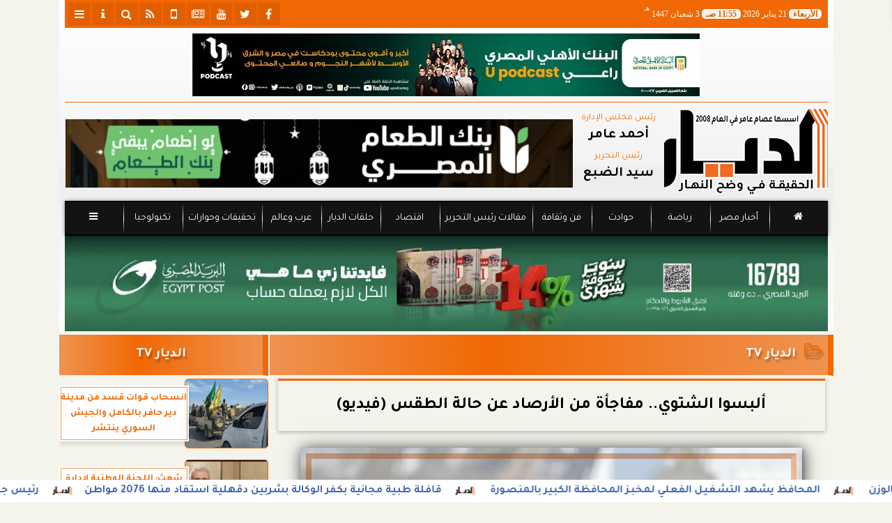

--- FILE ---
content_type: text/html; charset=UTF-8
request_url: https://www.eldyar.net/578151
body_size: 26451
content:
<!DOCTYPE html>
<html dir="rtl" lang="ar" prefix="og: http://ogp.me/ns#">
<head>
	<meta name="viewport" content="width=device-width,minimum-scale=1,initial-scale=1">
	<meta http-equiv="content-type" content="text/html; charset=UTF-8" charset="utf-8">
	<meta http-equiv="X-UA-Compatible" content="IE=edge,chrome=1">
	<meta name="robots" content="follow, index, max-snippet:-1, max-video-preview:-1, max-image-preview:large">
	<meta name="googlebot" content="follow, index, max-snippet:-1, max-video-preview:-1, max-image-preview:large">
	<title>ألبسوا الشتوي.. مفاجأة من الأرصاد عن حالة الطقس (فيديو) | الديار TV | جريدة الديار</title>
	<meta name="description" itemprop="description" content="كشفت منار غانم عضو المركز الإعلامي بهيئة الأرصاد الجوية تفاصيل حالة الطقس مع تعرض البلاد لموجة من عدم الاستقرار في الأحوال الجوية وقالت منار غانم في مداخلة ها…">
	
	<meta name="twitter:card" content="summary_large_image">
	<meta name="twitter:title" property="og:title" itemprop="name" content="ألبسوا الشتوي.. مفاجأة من الأرصاد عن حالة الطقس (فيديو) | الديار TV | جريدة الديار">
	<meta name="twitter:description" property="og:description" content="كشفت منار غانم عضو المركز الإعلامي بهيئة الأرصاد الجوية تفاصيل حالة الطقس مع تعرض البلاد لموجة من عدم الاستقرار في الأحوال الجوية وقالت منار غانم في مداخلة ها…">
	<meta property="og:image" name="twitter:image" itemprop="image" content="https://media.eldyar.net/img/23/11/20/578151.jpg">
	<meta property="og:image:secure_url" content="https://media.eldyar.net/img/23/11/20/578151.jpg">
	<meta property="og:image:width" content="512">
	<meta property="og:image:height" content="512">
	<meta name="twitter:image:alt" property="og:image:alt" content="ألبسوا الشتوي.. مفاجأة من الأرصاد عن حالة الطقس (فيديو) | الديار TV | جريدة الديار">
	<meta name="twitter:domain" content="eldyar.net">
	<meta name="twitter:site" content="@eldyarnet">
	<meta name="twitter:creator" content="@eldyarnet">
	<meta name="theme-color" content="#F16804">
	<meta property="og:type" content="article">
	<meta property="article:published_time" content="2023-11-20T12:28:12+02:00">
	<meta property="article:section" content="الديار TV">
	<meta property="article:tag " content="">
	<meta property="og:locale" content="ar_AR">
	<meta property="fb:app_id" content="1547647712301707">
	<meta property="og:url" content="https://www.eldyar.net/578151">
	<meta name="author" property="og:site_name" content="جريدة الديار">
	<meta http-equiv="Permissions-Policy" content="interest-cohort=()">
	<link rel="dns-prefetch" href="//connect.facebook.net"/>
	<link rel="shortcut icon" type="image/x-icon" href="favicon.ico"/>
	<link rel="canonical" href="https://www.eldyar.net/578151" />
	<script type="application/ld+json">
	{
	"@context": "https://schema.org",
	"@type": "WebPage",
	"name": "ألبسوا الشتوي.. مفاجأة من الأرصاد عن حالة الطقس (فيديو) | الديار TV | جريدة الديار",
	"description": "كشفت منار غانم عضو المركز الإعلامي بهيئة الأرصاد الجوية تفاصيل حالة الطقس مع تعرض البلاد لموجة من عدم الاستقرار في الأحوال الجوية وقالت منار غانم في مداخلة ها…",
	"publisher": {"@type":"Organization","name":"ألبسوا الشتوي.. مفاجأة من الأرصاد عن حالة الطقس (فيديو) | الديار TV | جريدة الديار","logo":{"@type":"ImageObject","url":"https://www.eldyar.net/ix/GfX/logo.png"}},
	"identifier": "https://www.eldyar.net/578151",
	"url": "https://www.eldyar.net/578151"
	}
	</script>
	<script type="application/ld+json">
	{
	"@context": "http://schema.org",
	"@type": "NewsArticle",
	"mainEntityOfPage": "https://www.eldyar.net/578151",
	"headline": "ألبسوا الشتوي.. مفاجأة من الأرصاد عن حالة الطقس (فيديو) | الديار TV | جريدة الديار",
	"datePublished": "2023-11-20 12:28:12",
	"dateModified": "2023-11-20 12:31:18",
	"description": "كشفت منار غانم عضو المركز الإعلامي بهيئة الأرصاد الجوية تفاصيل حالة الطقس مع تعرض البلاد لموجة من عدم الاستقرار في الأحوال الجوية وقالت منار غانم في مداخلة ها…",
	"author": {"@type": "Person", "name": "جريدة الديار"},
	"publisher": {"@type": "Organization", "name": "ألبسوا الشتوي.. مفاجأة من الأرصاد عن حالة الطقس (فيديو) | الديار TV | جريدة الديار", "logo": {"@type": "ImageObject", "url": "https://www.eldyar.net/ix/GfX/og.png", "width": 512, "height": 512}},
	"image": {"@type": "ImageObject", "url": "https://media.eldyar.net/img/23/11/20/578151.jpg", "height": 800, "width": 450}
	}
	</script>
	<script type="application/ld+json">
	{
	"@context": "https://schema.org",
	"@type": "Organization",
	"url": "https://www.eldyar.net",
	"name": "جريدة الديار",
	"logo": "https://www.eldyar.net/ix/GfX/logo.png",
	"description": "كشفت منار غانم عضو المركز الإعلامي بهيئة الأرصاد الجوية تفاصيل حالة الطقس مع تعرض البلاد لموجة من عدم الاستقرار في الأحوال الجوية وقالت منار غانم في مداخلة ها…",
	"sameAs": [
	"https://www.facebook.com/eldyarnet",
	"https://twitter.com/eldyarnet",
	"https://www.youtube.com/channel/UC6zOXV8ObPCCxJwGebrFq-A"
	]
	}
	</script>
	<script async data-ad-client="ca-pub-6861153633077930" src="https://pagead2.googlesyndication.com/pagead/js/adsbygoogle.js"></script>
	<style>
	@font-face {font-family:'Tajawal'; font-style:normal; font-weight:400; font-display:swap; src:url('/font/tajawal/Iura6YBj_oCad4k1nzSBDZxLhLFw4Q.woff') format('woff'); unicode-range:U+0600-06FF, U+200C-200E, U+2010-2011, U+204F, U+2E41, U+FB50-FDFF, U+FE80-FEFC;}@font-face {font-family:'Tajawal'; font-style:normal; font-weight:400; font-display:swap; src:url('/font/tajawal/Iura6YBj_oCad4k1nzGBDZxLhLE.woff') format('woff'); unicode-range:U+0000-00FF, U+0131, U+0152-0153, U+02BB-02BC, U+02C6, U+02DA, U+02DC, U+2000-206F, U+2074, U+20AC, U+2122, U+2191, U+2193, U+2212, U+2215, U+FEFF, U+FFFD;}@font-face {font-family:'Tajawal'; font-style:normal; font-weight:500; font-display:swap; src:url('/font/tajawal/Iurf6YBj_oCad4k1l8KiHrRpj5tK6GwN9w.woff') format('woff'); unicode-range:U+0600-06FF, U+200C-200E, U+2010-2011, U+204F, U+2E41, U+FB50-FDFF, U+FE80-FEFC;}@font-face {font-family:'Tajawal'; font-style:normal; font-weight:500; font-display:swap; src:url('/font/tajawal/Iurf6YBj_oCad4k1l8KiHrFpj5tK6Gw.woff') format('woff'); unicode-range:U+0000-00FF, U+0131, U+0152-0153, U+02BB-02BC, U+02C6, U+02DA, U+02DC, U+2000-206F, U+2074, U+20AC, U+2122, U+2191, U+2193, U+2212, U+2215, U+FEFF, U+FFFD;}@font-face {font-family:'Tajawal'; font-style:normal; font-weight:700; font-display:swap; src:url('/font/tajawal/Iurf6YBj_oCad4k1l4qkHrRpj5tK6GwN9w.woff') format('woff'); unicode-range:U+0600-06FF, U+200C-200E, U+2010-2011, U+204F, U+2E41, U+FB50-FDFF, U+FE80-FEFC;}@font-face {font-family:'Tajawal'; font-style:normal; font-weight:700; font-display:swap; src:url('/font/tajawal/Iurf6YBj_oCad4k1l4qkHrFpj5tK6Gw.woff') format('woff');unicode-range:U+0000-00FF, U+0131, U+0152-0153, U+02BB-02BC, U+02C6, U+02DA, U+02DC, U+2000-206F, U+2074, U+20AC, U+2122, U+2191, U+2193, U+2212, U+2215, U+FEFF, U+FFFD;}@font-face{font-family:'FontAwesome';src:url('/font/fa/fontawesome-webfont.eot?v=4.7.0');src:url('/font/fa/fontawesome-webfont.eot?#iefix&v=4.7.0') format('embedded-opentype'),url('/font/fa/fontawesome-webfont.woff2?v=4.7.0') format('woff2'),url('/font/fa/fontawesome-webfont.woff?v=4.7.0') format('woff'),url('/font/fa/fontawesome-webfont.ttf?v=4.7.0') format('truetype'),url('/font/fa/fontawesome-webfont.svg?v=4.7.0#fontawesomeregular') format('svg');font-weight:normal;font-style:normal; font-display:swap;}.fa{display:inline-block;font:normal normal normal 14px/1 FontAwesome;font-size:inherit;text-rendering:auto;-webkit-font-smoothing:antialiased;-moz-osx-font-smoothing:grayscale}.fa-facebook-square:before{content:'\f082'}.fa-facebook:before{content:'\f09a'}.fa-twitter-square:before{content:'\f081'}.fa-twitter:before{content:'\f099'}.fa-youtube-square:before{content:'\f166'}.fa-youtube:before{content:'\f167'}.fa-google-plus-square:before{content:'\f0d4'}.fa-google-plus:before{content:'\f0d5'}.fa-rss-square:before{content:'\f143'}.fa-rss:before{content:'\f09e'}.fa-instagram:before{content:'\f16d'}.fa-tags:before{content:'\f02c';}.fa-calendar:before{content:'\f073';}.fa-calendar-o:before{content:'\f133';}.fa-clock:before{content:'\f017';}.fa-folder-open-o:before{content:'\f115';}.fa-print:before{content:'\f02f';}.fa-edit:before{content:'\f044';}.fa-pencil:before{content:'\f040';}.fa-external-link:before{content:'\f08e';}.fa-hourglass-end:before{content:'\f253';}.fa-home:before {content:'\f015';}.fa-info-circle:before {content:'\f05a';}.fa-info:before {content:'\f129';}.fa-phone-square:before {content:'\f098';}.fa-phone:before {content:'\f095';}.fa-envelope-o:before {content:'\f003';}.fa-whatsapp:before {content:'\f232';}.fa-share-alt-square:before {content:'\f1e1';}.fa-share-alt:before {content:'\f1e0';} .fa-bars:before{content:'\f0c9';}.fa-bullhorn:before{content:'\f0a1';} .fa-search:before{content:'\f002';}.fa-map-marker:before{content:'\f041';}.fa-black-tie:before{content:'\f27e';}.fa-linkedin-square:before{content:'\f08c';}.fa-telegram:before{content:'\f2c6';}.fa-link:before{content:'\f0c1';}.fa-wikipedia-w:before{content:'\f266';}.fa-soundcloud:before{content:'\f1be';}.fa-language:before{content:'\f1ab';}.fa-spinner:before{content:'\f110';}.fa-newspaper-o:before{content:'\f1ea';}.fa-play:before{content:'\f04b';}.fa-bell-o:before{content:'\f0a2';}.fa-cog:before{content:'\f013';}.fa-key:before{content:'\f084';}.fa-plus:before {content:'\f067';}.fa-minus:before {content:'\f068';}.fa-times:before {content:'\f00d';}.fa-television:before {content:'\f26c';}.fa-volume-up:before{content:'\f028';}.fa-file-audio-o:before{content:'\f1c7';}.fa-download:before{content:'\f019';}.fa-commenting:before{content:'\f27a';}.fa-commenting-o:before{content:'\f27b';}.fa-file-pdf-o:before{content:'\f1c1';}.fa-file-text:before{content:'\f15c';}.fa-file-text-o:before{content:'\f0f6';}.fa-check-square-o:before{content:'\f046';}.fa-ban:before{content:'\f05e';}.fa-chevron-circle-up:before{content:'\f139';}.fa-chevron-circle-down:before{content:'\f13a';}.fa-chevron-circle-right:before{content:'\f138';}.fa-chevron-circle-left:before{content:'\f137';}.fa-mobile:before{content:'\f10b';}.fa-sign-in:before{content:'\f090';}.fa-sign-out:before{content:'\f08b';}.fa-refresh:before{content:'\f021';}.fa-window-close:before{content:'\f2d3';}.fa-square-o:before{content:'\f096';}.fa-clipboard:before{content:'\f0ea';}.fa-star:before{content:'\f005';}.fa-star-o:before{content:'\f006';}.fa-camera:before{content:'\f030';}.fa-video-camera:before{content:'\f03d';}.fa-list-alt:before{content:'\f022';}.fa-hashtag:before{content:'\f292';}.fa-exclamation-triangle:before{content:'\f071';}.fa-google:before{content:'\f1a0';}.fa-apple:before{content:'\f179';}.fa-tachometer:before{content:'\f0e4';}.fa-rocket:before{content:'\f135';}.fa-user-circle:before{content:'\f2bd';}.fa-user-circle-o:before{content:'\f2be';}.fa-users:before{content:'\f0c0';}.fa-android:before{content:'\f17b';}.fa-sitemap:before{content:'\f0e8';}.fa-retweet:before{content:'\f079';}.fa-2x {font-size:2em;}.fa-fw {width:1.29em; text-align:center;}.fa-file-code-o:before {content:'\f1c9';}.fa-flip-horizontal {-ms-filter:'progid:DXImageTransform.Microsoft.BasicImage(rotation=0, mirror=1)'; -webkit-transform:scale(-1, 1); -ms-transform:scale(-1, 1); transform:scale(-1, 1);}.fa-ikon{position:absolute;top:-4px;left:-4px;color:#fff;text-shadow:-1px 1px 4px #000;}.fa-stack {position:relative; display:inline-block; width:2em; height:2em; line-height:2em; font-size:1.5em; vertical-align:middle;}.fa-stack-1x,.fa-stack-2x {position:absolute; left:0; width:100%; text-align:center;}.fa-stack-1x {line-height:inherit;}.fa-stack-2x {font-size:2em;}.fa-spin {-webkit-animation:fa-spin 2s infinite linear; animation:fa-spin 2s infinite linear;} .fa-pulse {-webkit-animation:fa-spin 1s infinite steps(8); animation:fa-spin 1s infinite steps(8);} .fa-spin-hover:hover {-webkit-animation:fa-spin 1s infinite linear; animation:fa-spin 1s infinite linear;}@-webkit-keyframes fa-spin {0% {-webkit-transform:rotate(0deg); transform:rotate(0deg);} 100% { -webkit-transform:rotate(359deg); transform:rotate(359deg);}}@keyframes fa-spin {0% {-webkit-transform:rotate(0deg); transform:rotate(0deg);} 100% {-webkit-transform:rotate(359deg); transform:rotate(359deg);}}
	:root {--COLOR1:#F16804; --COLOR2:#e25f0042; --COLOR1t:#F1680455; --COLOR3:#e25f00; --font1:Tajawal; --swiper-theme-color:#F16804 !important;} ::-webkit-scrollbar {width:16px;} ::-webkit-scrollbar-track {background:#f1f1f1; -webkit-box-shadow:inset 0 0 6px rgba(0,0,0,0.3);} ::-webkit-scrollbar-thumb {background:#F16804; outline:1px solid slategrey; } ::-webkit-scrollbar-thumb:hover {background:#e25f00; border-radius:6px; }* {box-sizing:border-box; -moz-box-sizing:border-box; -webkit-box-sizing:border-box;} html, body {height:auto !important; overflow:auto !important;} html {scroll-behavior:smooth;} body {margin:0 auto; cursor:default; font-family:'Tajawal', Arial, sans-serif;} a {text-decoration:none; color:var(--COLOR1);}a:hover {color:var(--COLOR3);} ul {} img {max-width:100%; object-fit:cover;} h1, h2, h3, h4, h5, h6, select, label {margin:0; padding:0;} figcaption, figure, main {display:block;} dfn {display:none;} cite {display:none;} fieldset {border:none;} sup {vertical-align:top; position:relative; top:-0.5em;} ins {z-index:1 !important;} ins.adsbygoogle[data-ad-status="unfilled"] {display:none !important;}a, img { -moz-user-select:none; -webkit-user-select:none; -ms-user-select:none; user-select:none; -webkit-user-drag:none; user-drag:none; -webkit-touch-callout:none;} .clear {clear:both;} .overflow {overflow:hidden;} .block {display:block;} .iblock {display:block !important;} .hidden {display:none !important;} .rtl {direction:rtl;} .ltr {direction:ltr;} .text-left {text-align:left;} .text-right {text-align:right;} .text-center {text-align:center;} .relative {position:relative;} .absolute {position:absolute;} .fixed {position:fixed;} .opacity0 {opacity:0;} .opacity1 {opacity:1;} .banner {direction:ltr; margin:0 auto; text-align:center; overflow:hidden; font-size:1em; line-height:1em; width:100%; } .banner ul {list-style:none; margin:0px; padding:0px;} .banner ul li {} .banner a {display:block; line-height:0%;} .banner a img {max-width:100%; height:auto;} .banner div {margin:0 auto;} .banner iframe {width:auto;} .AnimAdsBox {margin-bottom:8px;} .AnimAdsBox .swiper-slide a img {display:block; margin:0 auto; width:300px; height:250px; overflow:hidden;} #log {display:none;} .mtop8 {margin-top:8px;} .animate {moz-transition:all 0.5s; -webkit-transition:all 0.5s; transition:all 0.5s; -webkit-transition:all 0.5s ease-in-out; -o-transition:all 0.5s ease-in-out; -ms-transition:all 0.5s ease-in-out; transition:all 0.5s ease-in-out;} .blink_me {animation:blinker 1s linear infinite;} .tshadow {text-shadow:0 0 3px #666666AA;} @keyframes blinker {0% { opacity:1; } 50% { opacity:0; } 100% { opacity:1; }} .lazyload {background-image:linear-gradient(to left, #E5E5E5 0%, #DDDDDD 20%, #E5E5E5 40%, #E5E5E5 0%); background-repeat:no-repeat; background-color:#E5E5E5; background-size:450px 700px; -webkit-animation:lazy-anim 1s infinite linear forwards; animation:lazy-anim 1s infinite linear forwards;} @-webkit-keyframes lazy-anim {from {background-position:-400px 0; } to {background-position:200px 0;}} @keyframes lazy-anim {from {background-position:-400px 0; } to { background-position:200px 0;}} #Marqs {height:32px; overflow:hidden;}.Wait3s {opacity:0; -moz-animation:Wait3s 3s; -webkit-animation:Wait3s 3s; -o-animation:Wait3s 3s; animation:Wait3s 3s; -webkit-animation-fill-mode:forwards; animation-fill-mode:forwards;}@keyframes Wait3s {70% {opacity:0;} 85% {opacity:0.5;} 100% {opacity:1;}}@-webkit-keyframes Wait3s {70% {opacity:0;} 85% {opacity:0.5;} 100% {opacity:1;}}#Go2Top {position:fixed; z-index:9999; bottom:-96px; right:4px; border:none; outline:none; background-color:var(--COLOR1); color:#FFFFFF; cursor:pointer; padding:15px; border-radius:10px; font-size:1.5em; opacity:0.75; -webkit-transition:all .5s; transition:all .5s;}#Go2Top:hover {background-color:var(--COLOR1t); color:var(--COLOR1);} .pagination {display:inline-block;}.pagination a, .pagination button {cursor:pointer; color:black; float:left; padding:8px 16px; text-decoration:none; transition:background-color .3s; border:1px solid #ddd; margin:0 4px;}.pagination a.active, .pagination button.active {background-color:var(--COLOR1); color:white; border:1px solid var(--COLOR1);}.pagination a:hover:not(.active), .pagination button:hover:not(.active) {background-color:#ddd;} .modal {position:fixed; z-index:1; left:0; width:100%; height:100%; overflow:auto; background-color:rgb(0,0,0); background-color:rgba(0,0,0,0.4); top:-100%; opacity:0; transition:top 0.5s, opacity 0.5s;} .modal.show {top:0; opacity:1; z-index:999;} .modal-default-close {color:#FFFFFF; float:left; padding:0em 0px; font-size:3em; font-weight:bold; opacity:0.75; overflow:hidden;} .modal-default-close:hover, .modal-default-close:focus {color:#000000; text-decoration:none; cursor:pointer;} .modal-header {padding:2px 16px; background-color:#F16804; color:white; font:normal 1em/2em Tajawal;} .modal-body {padding:2px 16px; font-family:'Traditional Arabic', 'Microsoft Uighur'; font-size:1.5em; line-height:2em; text-align:justify;} .modal-footer {padding:1em; background-color:#F16804; color:white; font:normal 0.75em/1em Tajawal;} .modal-footer h3 a {color:#ffffff;} .modal-footer h3 a:hover {color:#cccccc;} .modal-content {width:90%; position:relative; background-color:#fefefe; margin:5% auto; padding:0.1em; border:1px solid #888; box-shadow:0 4px 8px 0 rgba(0,0,0,0.2),0 6px 20px 0 rgba(0,0,0,0.19);} .modal-body article p {text-indent:1.0em;} .modal .modmid {width:80%;}@media only screen and (min-width:600px) { .modal .modmid {width:50%;}} header #HLvA, header #HLvB, header #HLvC, header #HLvD {overflow:hidden; clear:both;}footer #FLvA, footer #FLvB, footer #FLvC {overflow:hidden; clear:both;}footer #FLvB #FLvBR {text-align:center;}footer #FLvC {text-align:center; color:#FFFFFF;}#Hanged {position:fixed; width:100%; bottom:-130px; right:0; left:0; transition:all 1s; background:#FFFFFF; border:1px solid #E3E3E3; z-index:99999;}#Hanged #HangDiv {margin:0; padding:10px 0px 0px 0px; height:130px; position:relative;}#Hanged.HangON {bottom:0;}#Hanged .HangArrow {position:absolute; padding:1px 20px 1px 22px; border:1px solid #E3E3E3; border-width:1px 1px 0px 1px; border-radius:8px 0px 0px 0px; background-color:#fff; top:-19px; right:-1px; color:#fff; max-width:70px; float:right; box-shadow:0px -6px 15px rgb(157 157 157 / 10%);}#Hanged .HangArrow svg {width:16px; height:16px; transition:all 0.5s;}#Hanged.HangON .HangArrow svg {-webkit-transform:rotate(180deg); -moz-transform:rotate(180deg); -o-transform:rotate(180deg); -ms-transform:rotate(180deg); transform:rotate(180deg);}#Hanged .sp-top-bar {display:none !important;}table.nice {border-collapse:collapse; margin:25px 0; font-size:0.9em; font-family:sans-serif; width:100%; box-shadow:0 0 20px rgba(0, 0, 0, 0.15);}table.nice thead tr {background-color:var(--COLOR1); color:#ffffff; text-align:left;}table.nice th, table.nice td {padding:2px 5px;}table.nice tbody tr {border-bottom:1px solid #dddddd;}table.nice tbody tr:nth-of-type(even) {background-color:#f3f3f3;}table.nice tbody tr:last-of-type {border-bottom:2px solid var(--COLOR1);}table.nice tbody tr.active-row, table.nice tbody tr:hover {color:var(--COLOR1);}table.nicelog td:first-child, table.nicelog td:last-child {font-family:monospace; white-space:nowrap;}table.nicelog td:nth-child(6), table.nicelog td:nth-child(7), table.nicelog td:nth-child(8) {font-size:0.8em; max-width:225px;}table.nicelog td:last-child {font-weight:bold;}.SkyStick160 {position:absolute; top:0px; width:160px; height:600px; overflow:hidden; display:none;}.SkyStick160 ul {margin:0; padding:0; list-style:none;}.swiperP .swiper-slide {}.swiperP .swiper-slide a {position:relative;}.swiperP .swiper-slide a img {margin:0px auto 1em; width:100%; max-width:300px; height:200px; display:block; border-radius:1em; transition:all 0.5s ease-in-out;}.swiperP .swiper-slide.swiper-slide-active a img {box-shadow:0 8px 6px -6px rgba(0,0,0,0.5);}.swiperP .swiper-slide a span {display:block; margin:0 auto; max-width:290px; position:absolute; bottom:1em; right:0px; left:0px; opacity:0.9; color:#ffffff; font-size:1.25em; text-align:center; text-shadow:1px 0px 1px #000000, 0px 1px 1px #000000, -1px 0px 1px #000000, 0px -1px 1px #000000; transition:all 0.5s;}.swiperP .swiper-slide a span b {}.swiperP .swiper-button-next, .swiperP .swiper-button-prev {color:#8FC741; background:rgba(255,255,255,0.9); background-image:none !important; opacity:0; width:auto; height:auto; padding:10px 5px; font-size:2em; border:1px outset #8FC741; top:40%; transition:all 0.5s;}.swiperP .swiper-button-prev {border-right-width:0px !important; right:0px !important; border-radius:5px 0px 0px 5px;} .swiperP .swiper-button-next {border-left-width:0px !important; left:0px !important; border-radius:0px 5px 5px 0px;}.swiperP .swiper-button-next:after, .swiperP .swiper-button-prev:after {font-family:FontAwesome; color:var(--COLOR1);}.swiperP .swiper-button-prev:after {content:'\f138' !important;} .swiperP .swiper-button-next:after {content:'\f137' !important;}.swiperP:hover .swiper-button-next, .swiperP:hover .swiper-button-prev {opacity:1;}.swiper-3d .swiper-slide-shadow, .swiper-3d .swiper-slide-shadow-bottom, .swiper-3d .swiper-slide-shadow-left, .swiper-3d .swiper-slide-shadow-right, .swiper-3d .swiper-slide-shadow-top {display:none;}.swiper-rtl .swiper-button-prev, .swiper-rtl .swiper-button-next {color:rgba(255,255,255,0.5); transition:all 0.5s;}.swiper-rtl .swiper-button-prev:hover, .swiper-rtl .swiper-button-next:hover {color:rgba(255,255,255,1);}section#CRSS {}section#CRSS ul {margin:0 2em; padding:revert; list-style:arabic-indic;}section#CRSS ul li {width:100%; border-bottom:1px solid #EEEEEE;}section#CRSS ul li a {}section#CRSS ul li:hover a i, section#CRSS ul li a:hover i {color:var(--COLOR1);}section#CRSS ul li a i.fa {float:left;}.swiper.AnimAdsLB {margin:0 auto; max-width:728px; max-height:90px; overflow:hidden;}.AnimAdsLB .swiper-slide {display:flex; align-items:center; justify-content:center; font-size:1em; font-weight:bold; color:#fff; }.AnimAdsLB .swiper-button-next, .AnimAdsLB .swiper-button-prev {color:rgba(255,255,255,0.5);}.AnimAdsLB .swiper-slide a img {display:block; width:100%; max-width:728px; height:auto; max-height:90px; overflow:hidden;}.eng_branding, .eng-feed__header {display:none !important; opacity:0;}#ADMIN {position:fixed; margin:5px; top:5px; bottom:auto; right:0px; left:0px; z-index:999; text-align:center; width:min-content;}#ADMIN a {display:inline-block; position:relative; margin:3px 0px; min-width:32px; min-height:32px; padding:5px; background:rgba(255,255,255,0.9); box-shadow:inset 0 3px 6px rgba(0,0,0,0.16), 0 4px 6px rgba(0,0,0,0.45); border-radius:10px; transition:all 0.25s ease-in-out;}#ADMIN a:hover {background:rgba(255,255,255,1); box-shadow:0 3px 6px rgba(0,0,0,0.16), 0 3px 6px rgba(0,0,0,0.23), 0 0 5px #aaa inset;}#ADMIN a code {font-weight:600;}#ADMIN a .fa.faa-rotate {-webkit-transition-duration:0.8s; -moz-transition-duration:0.8s; -o-transition-duration:0.8s; transition-duration:0.8s; -webkit-transition-property:-webkit-transform; -moz-transition-property:-moz-transform; -o-transition-property:-o-transform; transition-property:transform;}#ADMIN a:hover .fa.faa-rotate {-webkit-transform:rotate(360deg); -moz-transform:rotate(360deg); -o-transform:rotate(360deg);}#ADMIN #ToolDiv {text-align:left; padding:10px; border:1px solid #CCCCCC; background-color:rgba(255,255,255,0.75); position:absolute; right:32px; z-index:9; display:none;}#StickTop {display:block; position:fixed; width:100%; height:120px; top:0; box-shadow:0px 0px 10px rgba(0,0,0,0.5); overflow:hidden; z-index:999;}#StickSpace {height:120px; overflow:hidden;}#StickTop .sp-top-bar {display:none !important;}#minifind {background:none;}#minifind form {display:flex;}#minifind input {padding:4px; font:normal 1em/1em Tajawal;}#minifind a.times, #minifind button.SearchFind {padding:4px; background:#FFFFFF; color:var(--COLOR1); border-radius:8px; border:1px solid var(--COLOR1); margin:1px; font-size:0.8em; line-height:1em; cursor:pointer;}#ioxez {margin:0 auto; max-width:fit-content; direction:rtl;}#ioxez div div {margin:0; padding:0; color:#666666; text-align:center; font:normal 12px/12px tahoma;}#ioxez div p {font-size:0.9em;}#ioxez table {border-collapse:collapse; margin:4px 0; font:normal 12px/12px tahoma; width:100%; box-shadow:0 0 20px rgba(0, 0, 0, 0.15);}#ioxez table caption {font:normal 12px/12px tahoma; font-size:0.9em; margin-bottom:0.5em;}#ioxez table thead tr { background-color:var(--COLOR1); color:#ffffff;}#ioxez table thead th {text-align:center; white-space:nowrap;}#ioxez table th, #ioxez table td {text-align:center; padding:4px 4px;}#ioxez table tbody tr { border-bottom:1px solid #dddddd;}#ioxez table tbody tr:nth-of-type(even) { background-color:#f3f3f3;}#ioxez table tbody tr:last-of-type { border-bottom:2px solid var(--COLOR1);}#ioxez table tbody tr:hover {color:var(--COLOR1);}#ioxez table tfoot {font-size:0.8em;}@media (min-width:468px) {}@media (min-width:768px) {#ADMIN {bottom:auto; top:5px;}#Go2Top {right:24px;}#Hanged, #StickTop {display:none;}}@media (min-width:992px) { header #HLvB #HLvBR {width:260px; float:right;} header #HLvB #HLvBL {width:730px; float:left;} header .AnimAdsLB {width:728px; height:90px;} footer #FLvB #FLvBR {width:260px; float:right;} footer #FLvB #FLvBL {width:730px; float:left;} #SkyStick160R {right:49.9%; margin-right:-717px;} #SkyStick160L {left:51.1%; margin-left:-733px;}}@media (min-width:1200px) {header #HLvA {max-width:1111px;}}@media (min-width:1400px) {.SkyStick160 {display:block;}}
	.SocialIcons {margin:0 auto; max-width:fit-content;}.SocialIcons ul {margin:0px; padding:0px; list-style:none; display:-webkit-box; display:-ms-flexbox; display:flex; -ms-flex-wrap:wrap; flex-wrap:wrap;}.SocialIcons ul li {display:inline-block; -webkit-box-flex:1; -ms-flex:1; flex:1;}.SocialIcons ul li a {width:32px; height:32px; display:block; margin:0 auto; color:var(--COLOR1); text-align:center; transition:all 0.5s ease;}.SocialIcons ul li a i {line-height:32px;}.SocialIcons ul li a.nd {font-size:1.25em;}.SocialIcons ul li a.gn {}.SocialIcons ul li a:hover{}.SocialIcons svg, .SocialIcons ul li a svg {width:1em; height:1em; fill:var(--COLOR1);}@media (min-width:992px) {.SocialIcons {float:left;}}.SmartDate {margin:0 auto; max-width:fit-content; font:normal 12px/32px tahoma;}.SmartDate date i {padding-left:8px;}@media (min-width:992px) {.SmartDate {float:right;}}.BodyLR, .BodyL, .BodyR {width:100%; clear:both;}.SideL {width:100%; clear:both;}.SideR {z-index:9;}.SideL .banner a {margin:0px 0px 5px 0px;}@media (min-width:768px) { .SideL {width:250px; float:left; padding:0 6px 0 0; position:relative; clear:none;} .BodyLR, .BodyL {width:calc(100% - 250px); float:right; position:relative; padding:0px; clear:none;} .SideR {width:160px; float:right; padding:0 0 0 6px; position:relative;}}@media (min-width:992px) { .BodyLR {width:calc(100% - 462px);} .BodyL {width:calc(100% - 302px);} .SideR {display:block;} .SideL {width:300px; padding:0px;}}.DDMenu::-webkit-scrollbar {width:6px; height:1px; background-color:#F5F5F5;}.DDMenu {display:block; margin:0 auto; padding:0; text-align:center; list-style:none; white-space:nowrap; will-change:transform; font-family:Tajawal; font-size:0.9em; overflow:auto;}.DDMenu li {position:relative; -webkit-box-flex:1; -ms-flex:1; flex:1;}.DDMenu li a {display:block; color:#FFFFFF; -webkit-transition:all 300ms linear 0ms !important; -khtml-transition:all 300ms linear 0ms !important; -moz-transition:all 300ms linear 0ms !important; -ms-transition:all 300ms linear 0ms !important; -o-transition:all 300ms linear 0ms !important; transition:all 300ms linear 0ms !important;}.DDMenu>li {display:inline-block; vertical-align:middle; white-space:nowrap; margin:0 5px;}.DDMenu>li>a {padding:3px 5px; font-weight:bold; line-height:48px; box-shadow:0px 0px 3px var(--COLOR3); position:relative;}.DDMenu>li>a:before {content:''; height:8px; width:0; bottom:0; left:0; right:0; margin:auto; position:absolute; background-color:var(--COLOR3); opacity:0; -webkit-transition:all 300ms linear 0ms; -khtml-transition:all 300ms linear 0ms; -moz-transition:all 300ms linear 0ms; -ms-transition:all 300ms linear 0ms; -o-transition:all 300ms linear 0ms; transition:all 300ms linear 0ms;}.DDMenu>li:hover>a:before,.DDMenu>li>a.active:before {width:100%; opacity:1; border-radius:10px;}.DDMenu .sub-menu {margin-top:40px; list-style:none; position:absolute; background-color:#fff; top:100%; right:0; min-width:280px; z-index:99; -webkit-box-shadow:0 0 40px rgba(0, 0, 0, 0.2); -khtml-box-shadow:0 0 40px rgba(0, 0, 0, 0.2); -moz-box-shadow:0 0 40px rgba(0, 0, 0, 0.2); -ms-box-shadow:0 0 40px rgba(0, 0, 0, 0.2); -o-box-shadow:0 0 40px rgba(0, 0, 0, 0.2); box-shadow:0 0 40px rgba(0, 0, 0, 0.2); -webkit-transition:all 300ms linear 0ms; -khtml-transition:all 300ms linear 0ms; -moz-transition:all 300ms linear 0ms; -ms-transition:all 300ms linear 0ms; -o-transition:all 300ms linear 0ms; transition:all 300ms linear 0ms; clip:rect(1px, 1px, 1px, 1px); padding:30px 0;}.DDMenu .sub-menu li {padding:0 30px;}.DDMenu .sub-menu li a {color:#666666; font-size:1.0em; font-weight:normal; padding:6px 0; position:relative; text-align:right;}.DDMenu .sub-menu li ul {min-width:280px;}.DDMenu .sub-menu li ul li a {font-size:1.1em;}.DDMenu .sub-menu li a:before {right:0; opacity:0; -webkit-transition:all 300ms linear 0ms; -khtml-transition:all 300ms linear 0ms; -moz-transition:all 300ms linear 0ms; -ms-transition:all 300ms linear 0ms; -o-transition:all 300ms linear 0ms; transition:all 300ms linear 0ms; content:''; width:10px; height:2px; background-color:var(--COLOR1); position:absolute; top:50%; -webkit-transform:translate(0, -50%); -khtml-transform:translate(0, -50%); -moz-transform:translate(0, -50%); -ms-transform:translate(0, -50%); -o-transform:translate(0, -50%); transform:translate(0, -50%); -webkit-border-radius:1px; -khtml-border-radius:1px; -moz-border-radius:1px; -ms-border-radius:1px; -o-border-radius:1px; border-radius:1px;}.DDMenu .sub-menu li>a:hover {padding-right:20px; color:#AA0000;}.DDMenu .sub-menu li>a:hover:before {opacity:1;}.DDMenu .sub-menu li:hover .sub-menu,.DDMenu .sub-menu li.focus .sub-menu {margin-top:-30px;}.DDMenu .sub-menu .sub-menu {top:0; right:-100%;}.DDMenu li:hover,.DDMenu li.focus {overflow:visible;}.DDMenu li:hover>.sub-menu,.DDMenu li.focus>.sub-menu {visibility:visible; opacity:1; margin-top:0; clip:inherit;}.DDMenu li:last-child {display:none; border:none;} @media (min-width:768px) {.DDMenu {font-size:1em;} } .ionim { -webkit-animation-duration:0.3s; animation-duration:0.3s; -webkit-animation-fill-mode:both; animation-fill-mode:both;}.ionimx { -webkit-animation-duration:0.5s; animation-duration:0.5s; -webkit-animation-fill-mode:both; animation-fill-mode:both;}.ionim2x { -webkit-animation-duration:0.8s; animation-duration:0.8s; -webkit-animation-fill-mode:both; animation-fill-mode:both;}.ionim3x { -webkit-animation-duration:1.5s; animation-duration:1.5s; -webkit-animation-fill-mode:both; animation-fill-mode:both;}@-webkit-keyframes io_fadeInRight { 0% { opacity:0.05; -webkit-transform:translateX(20px); transform:translateX(20px); } 100% { opacity:1; -webkit-transform:translateX(0); transform:translateX(0); }}@keyframes io_fadeInRight { 0% { opacity:0.05; -webkit-transform:translateX(20px); transform:translateX(20px); } 100% { opacity:1; -webkit-transform:translateX(0); transform:translateX(0); }}.io_fadeInRight { -webkit-animation-name:io_fadeInRight; animation-name:io_fadeInRight;}@-webkit-keyframes io_fadeInLeft {0% { opacity:0.05; -webkit-transform:translateX(-20px); transform:translateX(-20px); } 100% { opacity:1; -webkit-transform:translateX(0); transform:translateX(0); }}@keyframes io_fadeInLeft { 0% { opacity:0.05; -webkit-transform:translateX(-20px); transform:translateX(-20px); } 100% { opacity:1; -webkit-transform:translateX(0); transform:translateX(0); }}.io_fadeInLeft { -webkit-animation-name:io_fadeInLeft; animation-name:io_fadeInLeft;}@-webkit-keyframes io_fadeInDown { 0% { opacity:0.05; -webkit-transform:translateY(-15px); transform:translateY(-15px); } 100% { opacity:1; -webkit-transform:translateY(0); transform:translateY(0); }}@keyframes io_fadeInDown { 0% { opacity:0.05; -webkit-transform:translateY(-15px); transform:translateY(-15px); } 100% { opacity:1; -webkit-transform:translateY(0); transform:translateY(0); }}.io_fadeInDown { -webkit-animation-name:io_fadeInDown; animation-name:io_fadeInDown;}@-webkit-keyframes io_fadeInUp { 0% { opacity:0.05; -webkit-transform:translateY(20px); transform:translateY(20px); } 100% { opacity:1; -webkit-transform:translateY(0); transform:translateY(0); }}@keyframes io_fadeInUp { 0% { opacity:0.05; -webkit-transform:translateY(20px); transform:translateY(20px); } 100% { opacity:1; -webkit-transform:translateY(0); transform:translateY(0); }}.io_fadeInUp { -webkit-animation-name:io_fadeInUp; animation-name:io_fadeInUp;}@-webkit-keyframes io_fadeIn { 0% { opacity:0; } 100% { opacity:1; }}@keyframes io_fadeIn { 0% { opacity:0; } 100% { opacity:1; }}.io_fadeIn { -webkit-animation-name:io_fadeIn; animation-name:io_fadeIn;}@-webkit-keyframes io_fadeOut_to_1 { 0% { opacity:1; } 100% { opacity:0.1; }}@keyframes io_fadeOut_to_1 { 0% { opacity:1; } 100% { opacity:0.1; }}.io_fadeOut_to_1 { -webkit-animation-name:io_fadeOut_to_1; animation-name:io_fadeOut_to_1;}@-webkit-keyframes io_fadeOutRight { 0% { opacity:1; -webkit-transform:translateX(0); transform:translateX(0); } 100% { opacity:0; -webkit-transform:translateX(20px); transform:translateX(20px); }}@keyframes io_fadeOutRight { 0% { opacity:1; -webkit-transform:translateX(0); transform:translateX(0); } 100% { opacity:0; -webkit-transform:translateX(20px); transform:translateX(20px); }}.io_fadeOutRight { -webkit-animation-name:io_fadeOutRight; animation-name:io_fadeOutRight;}@-webkit-keyframes io_fadeOutLeft { 0% { opacity:1; -webkit-transform:translateX(0); transform:translateX(0); } 100% { opacity:0; -webkit-transform:translateX(-20px); transform:translateX(-20px); }}@keyframes io_fadeOutLeft { 0% { opacity:1; -webkit-transform:translateX(0); transform:translateX(0); } 100% { opacity:0; -webkit-transform:translateX(-20px); transform:translateX(-20px); }}.io_fadeOutLeft { -webkit-animation-name:io_fadeOutLeft; animation-name:io_fadeOutLeft;}.WList {overflow:hidden;}.WList div {margin:0px; padding:10px 0; border-bottom:1px solid #dcdcdc; width:50%; float:right; overflow:hidden; max-height:222px;}.WList div a {display:block; text-align:center; color:var(--COLOR1); overflow:hidden; transition:all 0.5s ease-in-out;}.WList div a:hover {background:#EAEAEA; color:var(--COLOR3); }.WList div a img {margin:0 auto; width:150px; height:100px; object-fit:cover; border:1px solid transparent; transition:all 0.5s ease-in-out;}.WList div a:hover img {-webkit-filter:brightness(1.1); filter:brightness(1.1); border-color:var(--COLOR1);}.WList div a span {display:table; padding:0 10px; height:100px; line-height:1.5em;}.WList div a span>b {display:table-cell; vertical-align:middle;}.WList div a span date {display:block; font-size:0.6em;}.WList div a span date i {font-style:normal;}.WList div a span date strong {font-weight:400; padding:0px 0.5em;}.WList div a span date strong.yom {background:var(--COLOR1); color:#FFFFFF;}.WList div a span date strong.ams {background:#DDDDDD; color:var(--COLOR1);}@media (min-width:768px) {.WList div {max-height:fit-content;}.WList div a {text-align:right;}.WList div a img {float:right; margin:0 5px;}.WList div a span>b {line-height:2em;}.WList div a span date {font-size:0.75em;}}.vpagyhide{display:none}@media print{.vpagyhide{display:block !important;}}#VPagn {opacity:0.25; transition:all 0.5s ease-in-out;} #VPagn:hover {opacity:1;}.VPagn {direction:rtl; display:block; margin:5px auto; width:fit-content; overflow:hidden;}.VPagn a {color:#000000; background-color:#ffffff; float:right; padding:8px 16px; text-decoration:none; border:1px solid #ddd;}#VPagn a {padding:2px 8px; }.VPagn a.selected {color:#FFFFFF; background:var(--COLOR1);}.VPagn a:hover, .VPagn a:hover.selected {color:var(--COLOR3); background-color:#EAEAEA;}.VPagn .flatview a:hover, .VPagn .flatview a.selected {color:#FFFFFF; background:var(--COLOR1);}.VPagn .flatview a:hover.selected {color:#FFFFFF; background:var(--COLOR3);}.VPagn a.active {background-color:var(--COLOR1); color:white; border:1px solid var(--COLOR1);}.VPagn a.disabled, .VPagn a:hover.disabled {color:#939393; border:1px solid #CCCCCC; cursor:not-allowed;}.VPagn a:hover:not(.active) {background-color:#ddd;}.VPagn a:first-child {border:0px 5px 5px 0px;}.VPagn a:last-child {border:5px 0px 0px 5px;}.VPagn a.imglinks {border:0; padding:0;}.VPagn a.imglinks img {vertical-align:bottom; border:0;}.VPagn a.imglinks a:hover {background:none;}.VPagn select {margin:0 8px;} .GStyle {} .GStyle h2, .GStyle h3 {margin:9px 0px; position:relative;} .SideL .GStyle h2, .SideL .GStyle h3 {text-align:center;} .GStyle h2:before, .GStyle h3:before {content:''; width:100%; height:2px; bottom:45%; position:absolute; right:0; background:var(--COLOR1);} .GStyle h2 a, .GStyle h3 a {display:inline-block; position:relative; font-size:0.8em; padding:3px 6px; border:1px solid var(--COLOR1); border-radius:1em; transition:all 0.3s; background-size:100% 200%; background-image:linear-gradient(to top, var(--COLOR1) 50%, #ffffff 50%);} .GStyle h2 a:hover, .GStyle:hover h2 a, .GStyle h3 a:hover, .GStyle:hover h3 a {color:#ffffff; background-position:0 100%;} .GStyle.GStyleD h2 a, .GStyle.GStyleD h3 a {color:#FFFFFF; background-image:linear-gradient(to top, #FFFFFF 50%, var(--COLOR1) 50%);} .GStyle.GStyleD h2 a:hover, .GStyle.GStyleD:hover h2 a, .GStyle.GStyleD h3 a:hover, .GStyle.GStyleD:hover h3 a {color:var(--COLOR1);} .BodyL .GStyle h2 a {margin-right:16px;} .GStyle section {} .GStyle section ul {margin:0px; padding:0px; list-style:none; overflow:hidden;} .GStyle section ul li {margin:0 auto; max-width:450px;} .GStyle section ul li a img {display:block; margin:0 auto; width:98%; height:185px; border:1px solid transparent; border-radius:5px; transition:all 0.25s ease-in-out;} .GStyle section ul li a:hover img {-webkit-filter:brightness(1.1); filter:brightness(1.1);} .GStyle section ul li:hover a img {border-color:#F16804AA;} .GStyle section ul li a span {display:block; position:relative; width:92%; height:80px; padding:10px; margin:-60px 5% 10px 0px; font:normal 0.85em/1.65em 'Tajawal', Arial, sans-serif; text-align:center; box-shadow:0 5px 5px rgba(0, 0, 0, 10%); background:rgba(255,255,255,0.95); outline:1px solid #F16804AA; outline-offset:-3px; transition:all 0.25s ease-in-out; overflow:hidden;} .GStyle section ul li a span b {position:absolute; right:0px; top:50%; padding:0px 5px; -ms-transform:translateY(-50%); transform:translateY(-50%); width:100%;} .GStyle section ul li a:hover span {color:var(--COLOR1); outline-offset:-6px; outline-width:2px; -moz-box-shadow:0 5px 5px rgba(0, 0, 0, 10%), inset 0 0 10px #000000AA; -webkit-box-shadow:0 5px 5px rgba(0, 0, 0, 10%), inset 0 0 10px #000000AA; box-shadow:0 5px 5px rgba(0, 0, 0, 10%), inset 0 0 10px #000000AA;} .GStyle section ul li a time {position:relative; bottom:65px; font:normal 12px/16px tahoma; background:#FFFFFF; border-radius:2px; padding:2px 4px; box-shadow:inset 0 0 2px #00000055; right:84%;} .GStyle section ul li a dfn {display:block; position:relative; bottom:170px; text-align:left; z-index:9999; padding-left:10px; font:bold 0.75em/2em Tajawal; width:fit-content;} .GStyle section ul li a dfn:after {content:''; background:rgba(255,255,255,0.75); height:30px; transform:skewY(-5deg); position:absolute; left:0; z-index:-1; display:inline-block; width:-webkit-fill-available;} .GStyle section ul li a dfn img {max-height:32px; max-width:80px; transform:skewY(-5deg); background:rgba(255,255,255,0.5); opacity:0.85; border:1px solid #ffffff33; box-shadow:-1px 1px 1px #00000050; moz-transition:all 0.5s;} .GStyle section ul li a:hover dfn img {opacity:1; background:#ffffff;} .GStyle.GStyleA section ul li:nth-last-child(-n+2) {width:49.9%; float:right;} .GStyle.GStyleB section ul li:nth-child(n+2) {width:49.9%; float:right;} .GStyle.GStyleD section ul li a span {color:#FFFFFF; background:var(--COLOR1);} .GStyle.GStyleD section ul li a:hover span {-moz-box-shadow:inset 0 0 10px #00000066; -webkit-box-shadow:inset 0 0 10px #00000066; box-shadow:inset 0 0 10px #00000066;} .GStyle.GStyle5 section ul li:nth-child(n+2) {width:49.9%; float:right;} .GStyle.GStyleHf section ul li {width:49.9%; float:right;} .GStyle.GStyleT section ul li {width:100%; height:116px; overflow:hidden; clear:both;} .BodyL .GStyle.GStyleT section ul li {width:80%; clear:none;} .GStyle.GStyleT section ul li a {display:block;} .GStyle.GStyleT section ul li a img {width:40%; float:right; height:100px;} .GStyle.GStyleT section ul li a dfn {bottom:40px; font-weight:normal;} .GStyle.GStyleT section ul li a span {width:62%; float:left; margin:-90px 0px 10px 0px;} .GStyle.GStyleT section ul li a span b {padding:0 2px;} article .GStyle h3 label {cursor:pointer; position:inherit; background:transparent;} article .GStyle h3 a {margin-right:0px;} .GStyle.GStyle2 section ul li {width:49.5%; float:right;} .GStyle.GStyle2 section ul li a img {height:220px;} .GStyle.GStyle2 section ul li a span {height:70px;} .GStyle.GStyle2 section ul li a span b {font-size:0.9em; line-height:1.25em;} @media (min-width:768px) { .BodyL .GStyle section ul li {width:33%; float:right;} .homeR .GStyle section ul li {width:33%; float:left;}// .Body .GStyle.GStyleA section ul li:first-child {width:49%;} .GStyle section ul li {max-width:none;} .GStyle.GStyleA section ul li:first-child {width:66%; float:right;} .GStyle.GStyleA section ul li:first-child a img {height:360px;} .GStyle.GStyleA section ul li:first-child a span {position:relative; height:120px; padding:10px; font-size:1em; line-height:35px;} .GStyle.GStyleA section ul li:first-child a span b {display:block; position:absolute; top:50%; -ms-transform:translateY(-50%); transform:translateY(-50%); width:100%;} .GStyle.GStyleA section ul li:nth-last-child(-n+2) {width:33%;} .GStyle.GStyleB section ul li {} .GStyle.GStyleB section ul li:first-child, .GStyle.GStyleB section ul li:nth-child(2) {width:50%; float:right;} .GStyle.GStyleB section ul li:first-child a img, .GStyle.GStyleB section ul li:nth-child(2) a img {height:215px;} .GStyle.GStyleB section ul li:nth-child(n+3) {width:33%;} .GStyle.GStyle2 section ul li a img {height:120px;} .GStyle.GStyle5 section ul li:first-child {width:49.5%;} .GStyle.GStyle5 section ul li, .GStyle.GStyle5 section ul li:nth-child(n+2) {width:24.9%;} .GStyle.GStyleHf {width:49.9%; float:right; padding:5px;} .BodyL .GStyle.GStyleT section ul li {width:49.9%;} } @media (min-width:768px) {} @media (min-width:992px) { } @media (min-width:1092px) {} @media (min-width:1500px) {}
	article h1.title {font:bold 1.5em/2em Tajawal, Traditional Arabic; margin:0.1em 0.5em 1em; padding:0.5em 0.25em; text-align:center; border-top:3px solid var(--COLOR1); box-shadow:0px 2px 6px rgba(0,0,0,0.25); clear:both;}article h2.title {font:bold 1.0em/2em Tajawal, Traditional Arabic; margin:0.1em 0.5em; padding:0.25em 0.25em; text-align:right; border-top:1px solid var(--COLOR1); box-shadow:0px 1px 3px rgba(0,0,0,0.25);}article h1.title b {font-size:0.8em; line-height:2em; padding:4px 8px; background:var(--COLOR1); color:#FFFFFF; margin-left:4px; border-radius:8px; box-shadow:0px 0px 1px rgba(0,0,0,0.75);}article h2, article h3, article h4 {color:var(--COLOR1);}article .artinfo {margin:0px 8px 8px 8px; background:#ffffff; border:3px solid var(--COLOR1); border-width:3px 0px 0px 0px; border-radius:3px; box-shadow:0px 2px 6px rgb(0 0 0 / 25%); overflow:hidden;}article div.artinfo {width:fit-content; margin:8px; padding:8px;}article span.artinfo {display:inline-block; margin:8px 4px 0px 4px; padding:4px 8px;}article .artinfo address {display:inline-block; padding:0px 16px;}article .artinfo time {display:inline-block; padding:0px 16px; font-size:0.9em;}article .artinfo address bdi {font-style:normal;}article .artinfo address bdi a {color:var(--COLOR1);}article .artinfo address bdi:before {font-family:'FontAwesome'; content:'\f2be'; display:inline-block; padding:0px 8px; vertical-align:middle; font-weight:400; color:var(--COLOR1);}article .artinfo address[rel*='author'] bdi:before {content:'\f2be';}article .artinfo address[rel*='camera'] bdi:before {content:'\f030';}article .artinfo address[rel*='city'] bdi:before {content:'\f041';}article .artinfo time:before {font-family:'FontAwesome'; content:'\f133'; display:inline-block; padding:0px 8px; vertical-align:middle; font-weight:400; color:var(--COLOR1);}article .artinfo b.cat {width:max-content; float:right; padding:0px 8px 0px 0px; font-size:0.9em;}article figure {margin:0 auto; position:relative; text-align:center;}article figure img {filter:brightness(100%); box-shadow:2px 2px 5px rgb(0 0 0 / 20%), 2px 2px 17px rgb(0 0 0 / 35%), 2px 2px 25px rgb(0 0 0 / 50%); outline:8px solid #F1680466; outline-offset:-16px; transition:all 0.25s ease-in-out;}article figure figcaption {position:absolute; bottom:24px; right:0px; left:0px; width:fit-content; margin:0 auto; color:#ffffff; background-color:#F16804CC; padding:4px 8px; text-shadow:1px 1px 1px rgba(0, 0, 0, 0.5); box-shadow:0px 2px 6px rgba(0, 0, 0, 0.25);}article figure:hover img {filter:brightness(105%);}article .article {margin:0 8px; padding:0em 0.25em; font-size:1.0em; line-height:1.5em; text-align:justify;}article .article p {margin:1em 0.5em; padding:0.25em;}article .article p iframe {max-width:100%;}article .article p img {height:unset !important;}article .article p a {color:var(--COLOR1);}article .article p a:hover {text-decoration:underline;}article h2, article h3 {line-height:2em;}article h3.info time {float:left; font:normal 12px/16px tahoma;}article .iframe {margin:0.5em auto; width:98%; background:#000000; text-align:center; max-width:98%; line-height:0px; border-radius:16px; box-shadow:0px 0px 5px rgba(0,0,0,0.5);}article .iframe iframe {width:100%; margin:0 auto; text-align:center;}article .iframe iframe,youtube {display:block; width:100%; height:50vh;}article .iframe>div {margin:0 auto;}article .keywords {}article .keywords ul {list-style-type:none; margin:0; padding:0; overflow:hidden;}article .keywords ul li {float:right;}article .keywords ul li a {display:inline-block; margin:2px 4px; padding:2px 4px; background:#ffffff; border-top:3px solid var(--COLOR1); border-radius:3px; box-shadow:0 1px 1px #999999, inset 0 1px 0 #fbfbfb;}article .keywords ul li a i {color:#999999;}ul.keys {margin:0; padding:0; list-style:none;}ul.keys li {}ul.keys li a {}ul.keys li a b {color:#333333; border:1px solid #333333; padding:0.25em; font-size:0.75em; border-radius:1em; transition:all 0.5s ease-in-out;}ul.keys li a:hover b {color:var(--COLOR1);}article.articled {opacity:0.5; background:rgba(0,0,0,0.5);}article.articlez {opacity:0; position:relative; left:-1000%;}body.plugin {text-align:center;}article .photoalbum {margin:0 2em; text-align:center;}article .photoalbum img {max-width:100%;}article .ShareBar {direction:ltr; margin:16px 0px 8px;}article .ShareBar ol {list-style-type:none; margin:0; padding:0; width:100%; display:table; table-layout:fixed; font-size:1.5em;}article .ShareBar > ol > li {display:table-cell; text-align:center;}article .ShareBar > ol > li > a {display:block; color:#ffffff; background:#EEEEEE; text-align:center; padding:8px 0px; border:1px solid #ffffff; border-width:0px 1px;}article .ShareBar > ol > li > a:hover {opacity:0.5;}article .ShareBar > ol > li > a.fb {background-color:#3b5999;}article .ShareBar > ol > li > a.tw {background-color:#00aced;}article .ShareBar > ol > li > a.gp {background-color:#d34836;}article .ShareBar > ol > li > a.em {background-color:#eeeeee;}article .ShareBar > ol > li > a.wt {background-color:#57c93e;}article .ShareBar > ol > li > a.pn {background-color:#cb2027;}article .ShareBar > ol > li > a.pr {background-color:#666666;}article .ShareBar > ol > li > a.tl {background-color:#229ED9;}article #AdsT8.fixed {position:fixed; z-index:999999; bottom:0px; width:100%; background:#ffffff;}#Tadv_inArticle {}#Tadv_inArticle ul {list-style:none; margin:0; padding:0;}#Tadv_inArticle ul li {width:49.5%; float:right;}#Tadv_inArticle ul li a img {max-width:100%;}.eng_ww_title {display:none;}// .eng_branding {display:none;}@media (min-width:768px) {article .iframe iframe,youtube {height:60vh;}}
	body {background:#F4F4ED;}header, footer, header #HLvA, nav#msidemenu {background:#ffffff; background:-moz-linear-gradient(top,#ffffff 0%, #f3f3f3 50%, #ededed 51%, #ffffff 100%); background:-webkit-linear-gradient(top,#ffffff 0%,#f3f3f3 50%,#ededed 51%,#ffffff 100%); background:linear-gradient(to bottom,#ffffff 0%,#f3f3f3 50%,#ededed 51%,#ffffff 100%); filter:progid:DXImageTransform.Microsoft.gradient( startColorstr='#ffffff', endColorstr='#ffffff',GradientType=0 );}header {margin-bottom:4px;}header #HLvA {margin:0px 16px 8px 16px; padding:4px; background:var(--COLOR1);}header #HLvA #HLvAR date {padding:0px 5px; font-family:Tajawal; color:#FFFFFF; font:normal 12px/16px tahoma;} header #HLvA #HLvAR date i {display:none; color:#EEEEEE;}header #HLvA #HLvAR date b {font-weight:bold; background:#F4F4ED; color:var(--COLOR3); border-radius:5px; padding:0px 6px; box-shadow:0px 0px 1px rgb(0 0 0 / 50%);}header #HLvA #HLvAR date sup {vertical-align:top; position:relative; top:0em;}header #HLvA #HLvAM {text-align:center;}header #HLvB {border-top:1px solid var(--COLOR1);}header #HLvB #HLvBR {text-align:center;}header #HLvB #HLvBL .CEOs {display:block; width:49.9%; float:right; text-align:center;}header #HLvB #HLvBL .CEOs i, header #HLvB #HLvBL .CEOs b {display:block; white-space:nowrap; padding:0 8px; text-align:center;}header #HLvB #HLvBL .CEOs i {font-style:normal; font-size:0.9em; line-height:20px; color:var(--COLOR1);}header #HLvB #HLvBL .CEOs b {color:#000000; line-height:30px; font-size:1.35em;}header #HLvC {z-index:999; position:relative; background:#131313; border:1px solid #000000; border-width:2px 0px; padding:2px 0px; box-shadow:0px 0px 5px rgb(0 0 0 / 50%);}header #HLvC:hover {border-color:##131313; background:#000000;}header #HLvD {position:fixed; width:100%; bottom:0px; left:0px; right:0px; z-index:99; background:#FFFFFF;}header .marqueed a {direction:rtl; display:inline-block; margin:0px 5px; padding:0px 48px 0px 8px; font:bold 1em/2em 'Tajawal'; color:#4267b2; text-align:right; text-shadow:1px 1px 1px #FFF, -1px -1px 1px #FFF, -1px 1px 1px #FFF, 1px -1px 1px #FFF; background:transparent url('/ix/GfX/icn.png') no-repeat center right; background-size:28px 28px;}header .marqueed a:hover {color:var(--COLOR1);}.bannerLeader {max-width:728px; margin:0px auto; padding:0px;}.banner a img {margin:0px 0px; outline:1px solid transparent; transition:all 0.5s;}.banner a:hover img {outline:2px solid white; outline-offset:-6px;}.DivWX {margin:0 auto; max-width:1111px;}.SocialIcons ul li a {margin:0 1px; color:#FFFFFF; background:var(--COLOR3);}.SocialIcons ul li a:hover {color:var(--COLOR1); background:#FFFFFF;}.DDMenu {display:flex; font-family:Tajawal, FontAwesome;}footer .DDMenu {display:block;}footer #FLvC {padding:8px;}.DDMenu li {margin:0px 1px; padding:2px 2px 2px 2px; text-align:center; font-weight:bold; border-width:0px 0px 0px 1px; border-style:solid; border-image:linear-gradient(to bottom, rgba(255,255,255, 0), rgba(255,255,255, 1), rgba(255,255,255, 0) ) 1 100%;}.DDMenu li.xs a {font-weight:normal;}.DDMenu li.ftc a {background:#294986; color:#FFFFFF;}.DDMenu>li>a {line-height:32px; font-weight:normal; font-size:0.9em; box-shadow:none;}.DDMenu>li>a:before {height:4px; background:#FFFFFF;}article div.artinfo {background:none; font-weight:bold; border-width:0px 3px 0px 0px;}article .ShareBar > ol > li {display:inline-block; width:48px; border-radius:50%; margin-right:6px;}article .ShareBar > ol > li > a {border-radius:50%;}footer .DDMenu>li:hover>a:before {background:var(--COLOR1);}footer .DDMenu>li.ftc:hover>a:before {background:#FFFFFF;}main {overflow:hidden;}.GStyle h2 a, .GStyle h3 a {background:none; border:none; color:#FFFFFF;}.GStyle.GStyleD h2 a, .GStyle.GStyleD h3 a {color:#000000;}.GStyle h2:before, .GStyle h3:before {content:none;}.GStyle section ul li a img {border-color:var(--COLOR1);}.WList div a span>b {line-height:2em;}footer {margin:16px auto 32px; padding-top:16px; color:#FFFFFF; background:#365899; border-top:3px solid #CCCCCC;}footer .DDMenu {white-space:normal;}footer .DDMenu li {border:none;}footer .DDMenu li a {color:#FFFFFF; min-width:150px; font-size:1em; line-height:1.5em; box-shadow:0px 0px 5px rgba(0,0,0,0.1);}#FLAs {margin:10px auto; clear:both; overflow:hidden;}#FLAs #FLA {margin:0px auto; text-align:center; position:relative; width:100%; max-width:840px; height:100%; max-height:510px; clear:both; overflow:hidden;}#FLAs #FLA .SWFLA {width:100%; max-height:400px;}#FLAs #FLA .SWTOC {width:100%; height:100px; background:rgba(0,0,0,0.1); box-sizing:border-box; margin-top:10px; padding:0px;}#FLAs #FLA .swiper {width:100%; height:100%; margin-left:auto; margin-right:auto;}#FLA .swiper-slide {text-align:center; display:-webkit-box; display:-ms-flexbox; display:-webkit-flex; display:flex; -webkit-box-pack:center; -ms-flex-pack:center; -webkit-justify-content:center; justify-content:center; -webkit-box-align:center; -ms-flex-align:center; -webkit-align-items:center; align-items:center; background-size:cover; background-position:center;}#FLA .SWFLA .swiper-slide a {display:block; position:relative; width:100%;}#FLA .SWFLA .swiper-slide a img {display:block; width:100%; height:100%; max-width:100%; object-fit:cover; transition:all .35s ease-out;}#FLA .SWFLA .swiper-slide a:hover img {-webkit-filter:brightness(1.1); filter:brightness(1.1); -webkit-transform:scale(1.1); transform:scale(1.1);}#FLA .SWFLA .swiper-slide a span {position:absolute; display:block; bottom:0px; font-size:1.0em; line-height:1.5em; width:100%; padding:10px 5px 20px; color:#FFFFFF; -wekkit-transition:all 0.5s; transition:all 0.5s;}#FLA .SWFLA .swiper-slide a span {background:-moz-linear-gradient(top, rgba(255,255,255,0) 0%, rgba(0,0,0,1) 100%); background:-webkit-linear-gradient(top, rgba(255,255,255,0) 0%,rgba(0,0,0,1) 100%); background:linear-gradient(to bottom, rgba(255,255,255,0) 0%,rgba(0,0,0,1) 100%); filter:progid:DXImageTransform.Microsoft.gradient( startColorstr='#00ffffff', endColorstr='#000000',GradientType=0 ); text-shadow:1px 1px 1px rgb(0 0 0 / 50%), -1px 1px 1px rgb(0 0 0 / 50%), 1px -1px 1px rgb(0 0 0 / 50%), -1px -1px 1px rgb(0 0 0 / 50%);}#FLA .SWFLA .swiper-slide a:hover span {padding-bottom:30px;}#FLA .SWTOC .swiper-slide {height:100px; width:160px; opacity:0.75;}#FLA .SWTOC .swiper-slide a img {margin-top:6px; height:88px; width:160px; max-width:100%; outline:1px solid transparent; transition:all .35s ease-out;}#FLA .SWTOC .swiper-slide a:hover img {outline:2px solid white; outline-offset:-6px;}#FLA .SWTOC .swiper-slide a span b {display:block; margin:0 auto; width:160px; text-overflow:ellipsis; max-width:160px; white-space:nowrap; overflow:hidden; font:normal 12px/16px tahoma; color:#FFFFFF; position:absolute; left:0; right:0; bottom:5px; z-index:99; padding:2px 6px; text-shadow:1px 1px 1px #000000; transition:all .35s ease-out;}#FLA .SWTOC .swiper-slide a:hover span b {padding-bottom:8px;}#FLA .SWTOC .swiper-slide-thumb-active {opacity:1;}#FLA .swiper-button-next, #FLA .swiper-button-prev {top:50%; background:var(--COLOR1); color:#F4F4ED; border-radius:50%; width:64px; height:64px; transform:scale(0.5); -wekkit-transition:all 0.5s; transition:all 0.5s;}#FLA .swiper-button-next:hover, #FLA .swiper-button-prev:hover {background:#F4F4ED; color:var(--COLOR1);}#FLA .SWTOC .swiper-button-next, #FLA .SWTOC .swiper-button-prev {top:60%; width:32px; height:32px;}.swiperTV {direction:ltr; width:100%; padding-top:20px !important; padding-bottom:40px !important;}.swiperTV .swiper-slide {background-position:center; background-size:cover; width:300px; height:300px; }.swiperTV .swiper-slide img {display:block; width:100%;}.swiperTV .swiper-wrapper .swiper-slide a {position:relative;}.swiperTV .swiper-wrapper .swiper-slide a span {position:fixed; bottom:0px; text-align:center; color:#ffffff; background:-moz-linear-gradient(top, rgba(255,255,255,0) 0%, rgba(0,0,0,1) 100%); background:-webkit-linear-gradient(top, rgba(255,255,255,0) 0%,rgba(0,0,0,1) 100%); background:linear-gradient(to bottom, rgba(255,255,255,0) 0%,rgba(0,0,0,1) 100%); filter:progid:DXImageTransform.Microsoft.gradient( startColorstr='#00ffffff', endColorstr='#000000',GradientType=0 ); text-shadow:1px 1px 1px rgb(0 0 0 / 50%), -1px 1px 1px rgb(0 0 0 / 50%), 1px -1px 1px rgb(0 0 0 / 50%), -1px -1px 1px rgb(0 0 0 / 50%);}.swiperTV .swiper-button-next, .swiperTV .swiper-button-prev {color:var(--COLOR1); background:#ffffffbb; border-radius:10px; transform:scale(0.5); padding:25px; transition:all 0.5s;}.swiperTV:hover .swiper-button-next, .swiperTV:hover .swiper-button-prev {background:#ffffffff;}.swiperTV .swiper-pagination-bullet-active {background:var(--COLOR1);}.GStyle h2, .GStyle h3 {margin:4px 0px; padding:8px; border-right:8px solid #F16804; border-bottom:1px solid #F5F8F8; line-height:1.5em; font-size:1.5em; overflow:hidden; text-shadow:2px 4px 3px rgb(0 0 0 / 30%); -wekkit-transition:all 0.5s; transition:all 0.5s; background:#ef9351; background:-moz-linear-gradient(left, #ef9351 0%, #f16804 39%, #ef9351 100%); background:-webkit-linear-gradient(left, #ef9351 0%,#f16804 39%,#ef9351 100%); background:linear-gradient(to right, #ef9351 0%,#f16804 39%,#ef9351 100%); filter:progid:DXImageTransform.Microsoft.gradient( startColorstr='#ef9351', endColorstr='#ef9351',GradientType=1 );}.GStyle.GStyleC h2, .GStyle.GStyleC h3 {border-right-color:#365899; background:#294986; background:-moz-linear-gradient(left,#294986 0%, #365899 39%, #294986 100%); background:-webkit-linear-gradient(left,#294986 0%,#365899 39%,#294986 100%); background:linear-gradient(to right,#294986 0%,#365899 39%,#294986 100%); filter:progid:DXImageTransform.Microsoft.gradient( startColorstr='#294986', endColorstr='#294986',GradientType=1 );}.GStyle.GStyleC h2:before, .GStyle.GStyleC h3:before {background:#294986;}.GStyle:hover h2, .GStyle:hover h3 {background:var(--COLOR3);}.GStyle:hover h2 a, .GStyle:hover h3 a {padding-right:48px; color:var(--COLOR1); background:#FFFFFF url(ix/GfX/icn.png) no-repeat 90% 10px; background-size:24px 24px;}.VPagn a.selected {background:#fefefe; background:-moz-linear-gradient(top,#fefefe 0%, #d1d1d1 49%, #dbdbdb 50%, #e2e2e2 100%); background:-webkit-linear-gradient(top,#fefefe 0%,#d1d1d1 49%,#dbdbdb 50%,#e2e2e2 100%); background:linear-gradient(to bottom,#fefefe 0%,#d1d1d1 49%,#dbdbdb 50%,#e2e2e2 100%); filter:progid:DXImageTransform.Microsoft.gradient( startColorstr='#fefefe', endColorstr='#e2e2e2',GradientType=0 );}article figure {width:fit-content;}article figure img {width:90%; outline-style:inset;}article figure figcaption {margin:0 auto; box-shadow:none; background-color:var(--COLOR1); bottom:23px; border-radius:16px 16px 0 0; border:1px solid var(--COLOR3);}article .photoalbum img {box-shadow:2px 2px 5px rgb(0 0 0 / 20%), 2px 2px 17px rgb(0 0 0 / 35%), 2px 2px 25px rgb(0 0 0 / 50%); outline:8px solid var(--COLOR2); outline-offset:-16px; transition:all 0.25s ease-in-out;}#Newspaper .banner a img {max-height:400px; margin:5px 5px 20px 5px; padding:5px; -webkit-transition:all .2s; transition:all .2s; -webkit-box-shadow:0 28px 16px -26px rgb(0 0 0); -moz-box-shadow:0 28px 16px -26px rgba(0, 0, 0); box-shadow:0 28px 16px -26px rgb(0 0 0);}#Tadv_inArticle ul li {margin:5px auto; width:100%; float:none;}.SkyStick160 {top:150px;}@media (min-width:468px) {}@media (min-width:768px) {header {padding:0 8px; margin-bottom:16px;}header #HLvA {margin:0 auto 8px auto;}header #HLvB {margin-top:8px; padding-top:8px;}header #HLvB #HLvBL .CEOs {padding-top:20px;}header #HLvB #HLvBL .CEOs i, header #HLvB #HLvBL .CEOs b {display:inline-block;}#FLA .swiper.SWFLA {height:400px;}#FLA .SWFLA .swiper-slide a img {height:400px; max-height:400px;}#FLA .SWFLA .swiper-slide a span {font-size:2em; line-height:2em;}.homeR {float:right; width:calc(100% - 316px);}.homeL {float:left; width:300px;}.homeR .Zrow .Zrow23 {width:100%; float:right;}.homeL .Zrow .Zrow13 {width:100%; float:right;}.homeL .GStyle.GStyle2 section ul li a span {margin:-5px auto 5px auto;}.homeL .GStyle.GStyle2 section ul li a span b {line-height:1.5em;}}@media (min-width:992px) {header #HLvB #HLvBR {width:calc(100% - 730px);}header #HLvB #HLvBL {width:730px;}header #HLvB #HLvBL #HLvBLs {display:block; width:100%; font-size:0.9em;}header #HLvB #HLvBL #HLvBLs span {display:block; width:49%; float:right;}header #HLvB #HLvBL .CEOs {padding-top:5px; }.DDMenu li:nth-child(n+12) {display:none;}.DDMenu li:last-child {display:block;}footer .DDMenu li:nth-child(n+12) {display:inline-block;}#FLAs {clear:both;}#FLAs #FLA {width:calc(100% - 310px); float:right;}#FLAs #FAD {width:300px; float:left;}}@media (min-width:1200px) {header #HLvB #HLvBR {width:calc(100% - 860px);}header #HLvB #HLvBL {width:860px;}header #HLvB #HLvBL #HLvBLs {width:130px;}header #HLvB #HLvBL #HLvBLs span {width:100%;}header #HLvB #HLvBL .CEOs i, header #HLvB #HLvBL .CEOs b {display:block;}.bannerLeader {margin-top:16px;}}@media (min-width:1350px) {}
	 #HDFix {display:none; position:fixed; top:-1px; width:100%; z-index:9; height:32px; background:var(--COLOR1);} #HDFix h5 {margin:0 auto; text-align:center;} #HDFix > h5 > label {float:right; color:#FFFFFF; background:var(--COLOR1); z-index:999; display:block; position:relative; width:32px; height:32px; top:0; left:0; cursor:pointer; -moz-transition:all 0.3s ease-in; -webkit-transition:all 0.3s ease-in; transition:all 0.3s ease-in;} #HDFix > h5 > label:hover, #HDFix > h5 > label:active {-webkit-transform:scaleX(-1); transform:scaleX(-1);} #HDFix > h5 > label.fetch {float:left;} #HDFix h5 a img {max-height:32px;} .mobilesidemenu {width:0; float:left;} .mobilesidemenu, .mobilesidemenu * {-moz-box-sizing:border-box; box-sizing:border-box;} .mobilesidemenu input[type="checkbox"] {position:absolute; right:0; top:0; visibility:hidden;} .mobilesidemenu nav {margin:0; padding:5px; position:fixed; border-left:1px solid gray; font:bold 1em Tajawal; width:280px; height:100%; opacity:0.25; right:-280px; top:0; z-index:10000; -webkit-transform:translate3d(0, 0, 0); transform:translate3d(0, 0, 0); -moz-transition:all 0.3s ease-in; -webkit-transition:all 0.3s ease-in; transition:all 0.3s ease-in; background:#FFFFFF;} .mobilesidemenu nav li h1, .mobilesidemenu nav li h3 {margin:0px; padding:0px; font-size:1em;} .mobilesidemenu ul {list-style:none; margin:0; padding:0; width:100%; height:100%; overflow-y:scroll;} .mobilesidemenu ul::-webkit-scrollbar {width:0px; background:transparent;} .mobilesidemenu ul::-webkit-scrollbar-thumb {background:#FF0000;} .mobilesidemenu li {} .mobilesidemenu li a, .mobilesidemenu li form {display:block; text-decoration:none; font-size:1.0em; border-right:8px solid gray; border-bottom:1px solid #c1c1c1; margin:0; padding:0.5em;} .mobilesidemenu li a:hover {background:black; color:white;} .mobilesidemenu li form {margin:0px; padding:2px 0px 6px; text-align:center;} .mobilesidemenu li form input[type="text"] {width:70%; padding:4px; font:normal 12px "Tahoma, FontAwesome";} .mobilesidemenu ul li:first-child a {text-align:center} .mobilesidemenu ul li:first-child a img {max-height:32px; max-width:100px;} .mobilesidemenu ul li.SocialNetworks {text-align:center;} .mobilesidemenu ul li.SocialNetworks a {display:inline-block; border:none; padding:2px 10px;} .mobilesidemenu nav label {cursor:pointer; position:absolute; text-transform:lowercase; left:0; top:0; -moz-border-radius:0 0 0 40px; -webkit-border-radius:0 0 0 40px; border-radius:0px; width:32px; height:32px; background:black; box-shadow:0 0 5px gray; text-align:center;} .mobilesidemenu nav label::after {content:"x"; color:white; display:block; font-size:16px; margin-top:2px; margin-right:2px; -moz-transition:all 0.3s ease-in; -webkit-transition:all 0.3s ease-in; transition:all 0.3s ease-in;} .mobilesidemenu .overlay {position:fixed; width:100%; height:100%; right:0; top:0; opacity:.6; background:black; z-index:1001; visibility:hidden;} .mobilesidemenu .overlay label {width:100%; height:100%; position:absolute;} .mobilesidemenu nav label:hover::after {-moz-transform:rotatey(180deg); -ms-transform:rotatey(180deg); -webkit-transform:rotatey(180deg); transform:rotatey(180deg);} .mobilesidemenu input[type="checkbox"]:checked ~ label {border-color:transparent;} .mobilesidemenu input[type="checkbox"]:checked ~ label::before {transform:rotate(-45deg);} .mobilesidemenu input[type="checkbox"]:checked ~ label::after {transform:rotate(45deg);} .mobilesidemenu input[type="checkbox"]:checked ~ nav {right:0; opacity:1;} .mobilesidemenu input[type="checkbox"]:checked ~ div.overlay {visibility:visible;}
	</style><script src="/js/1.11.2.js"></script><script src="/js/md5.js"></script><script src="/js/sticky.js"></script><script src="/js/simplemarquee.js"></script><script src="/js/lazyload.js"></script><script src="/js/vpagy.js"></script><script src="/js/js.js"></script>
</head>
<body>
<svg xmlns='http://www.w3.org/2000/svg' style='display: none;'>
	<symbol id='svg-home' viewBox='0 0 576 512'><path d='M575.8 255.5c0 18-15 32.1-32 32.1h-32l.7 160.2c0 2.7-.2 5.4-.5 8.1V472c0 22.1-17.9 40-40 40H456c-1.1 0-2.2 0-3.3-.1c-1.4 .1-2.8 .1-4.2 .1H416 392c-22.1 0-40-17.9-40-40V448 384c0-17.7-14.3-32-32-32H256c-17.7 0-32 14.3-32 32v64 24c0 22.1-17.9 40-40 40H160 128.1c-1.5 0-3-.1-4.5-.2c-1.2 .1-2.4 .2-3.6 .2H104c-22.1 0-40-17.9-40-40V360c0-.9 0-1.9 .1-2.8V287.6H32c-18 0-32-14-32-32.1c0-9 3-17 10-24L266.4 8c7-7 15-8 22-8s15 2 21 7L564.8 231.5c8 7 12 15 11 24z'/></symbol>
	<symbol id='svg-facebook' viewBox='0 0 512 512'><path d='M512 256C512 114.6 397.4 0 256 0S0 114.6 0 256C0 376 82.7 476.8 194.2 504.5V334.2H141.4V256h52.8V222.3c0-87.1 39.4-127.5 125-127.5c16.2 0 44.2 3.2 55.7 6.4V172c-6-.6-16.5-1-29.6-1c-42 0-58.2 15.9-58.2 57.2V256h83.6l-14.4 78.2H287V510.1C413.8 494.8 512 386.9 512 256h0z'/></symbol>
	<symbol id='svg-x-twitter' viewBox='0 0 512 512'><path d='M389.2 48h70.6L305.6 224.2 487 464H345L233.7 318.6 106.5 464H35.8L200.7 275.5 26.8 48H172.4L272.9 180.9 389.2 48zM364.4 421.8h39.1L151.1 88h-42L364.4 421.8z'/></symbol>
	<symbol id='svg-x-twittersq' viewBox='0 0 448 512'><path d='M64 32C28.7 32 0 60.7 0 96V416c0 35.3 28.7 64 64 64H384c35.3 0 64-28.7 64-64V96c0-35.3-28.7-64-64-64H64zm297.1 84L257.3 234.6 379.4 396H283.8L209 298.1 123.3 396H75.8l111-126.9L69.7 116h98l67.7 89.5L313.6 116h47.5zM323.3 367.6L153.4 142.9H125.1L296.9 367.6h26.3z'/></symbol>
	<symbol id='svg-youtube' viewBox='0 0 576 512'><path d='M549.7 124.1c-6.3-23.7-24.8-42.3-48.3-48.6C458.8 64 288 64 288 64S117.2 64 74.6 75.5c-23.5 6.3-42 24.9-48.3 48.6-11.4 42.9-11.4 132.3-11.4 132.3s0 89.4 11.4 132.3c6.3 23.7 24.8 41.5 48.3 47.8C117.2 448 288 448 288 448s170.8 0 213.4-11.5c23.5-6.3 42-24.2 48.3-47.8 11.4-42.9 11.4-132.3 11.4-132.3s0-89.4-11.4-132.3zm-317.5 213.5V175.2l142.7 81.2-142.7 81.2z'/></symbol>
	<symbol id='svg-whatsapp' viewBox='0 0 448 512'><path d='M380.9 97.1C339 55.1 283.2 32 223.9 32c-122.4 0-222 99.6-222 222 0 39.1 10.2 77.3 29.6 111L0 480l117.7-30.9c32.4 17.7 68.9 27 106.1 27h.1c122.3 0 224.1-99.6 224.1-222 0-59.3-25.2-115-67.1-157zm-157 341.6c-33.2 0-65.7-8.9-94-25.7l-6.7-4-69.8 18.3L72 359.2l-4.4-7c-18.5-29.4-28.2-63.3-28.2-98.2 0-101.7 82.8-184.5 184.6-184.5 49.3 0 95.6 19.2 130.4 54.1 34.8 34.9 56.2 81.2 56.1 130.5 0 101.8-84.9 184.6-186.6 184.6zm101.2-138.2c-5.5-2.8-32.8-16.2-37.9-18-5.1-1.9-8.8-2.8-12.5 2.8-3.7 5.6-14.3 18-17.6 21.8-3.2 3.7-6.5 4.2-12 1.4-32.6-16.3-54-29.1-75.5-66-5.7-9.8 5.7-9.1 16.3-30.3 1.8-3.7 .9-6.9-.5-9.7-1.4-2.8-12.5-30.1-17.1-41.2-4.5-10.8-9.1-9.3-12.5-9.5-3.2-.2-6.9-.2-10.6-.2-3.7 0-9.7 1.4-14.8 6.9-5.1 5.6-19.4 19-19.4 46.3 0 27.3 19.9 53.7 22.6 57.4 2.8 3.7 39.1 59.7 94.8 83.8 35.2 15.2 49 16.5 66.6 13.9 10.7-1.6 32.8-13.4 37.4-26.4 4.6-13 4.6-24.1 3.2-26.4-1.3-2.5-5-3.9-10.5-6.6z'/></symbol>
	<symbol id='svg-whatsappsq' viewBox='0 0 448 512'><path d='M92.1 254.6c0 24.9 7 49.2 20.2 70.1l3.1 5-13.3 48.6L152 365.2l4.8 2.9c20.2 12 43.4 18.4 67.1 18.4h.1c72.6 0 133.3-59.1 133.3-131.8c0-35.2-15.2-68.3-40.1-93.2c-25-25-58-38.7-93.2-38.7c-72.7 0-131.8 59.1-131.9 131.8zM274.8 330c-12.6 1.9-22.4 .9-47.5-9.9c-36.8-15.9-61.8-51.5-66.9-58.7c-.4-.6-.7-.9-.8-1.1c-2-2.6-16.2-21.5-16.2-41c0-18.4 9-27.9 13.2-32.3c.3-.3 .5-.5 .7-.8c3.6-4 7.9-5 10.6-5c2.6 0 5.3 0 7.6 .1c.3 0 .5 0 .8 0c2.3 0 5.2 0 8.1 6.8c1.2 2.9 3 7.3 4.9 11.8c3.3 8 6.7 16.3 7.3 17.6c1 2 1.7 4.3 .3 6.9c-3.4 6.8-6.9 10.4-9.3 13c-3.1 3.2-4.5 4.7-2.3 8.6c15.3 26.3 30.6 35.4 53.9 47.1c4 2 6.3 1.7 8.6-1c2.3-2.6 9.9-11.6 12.5-15.5c2.6-4 5.3-3.3 8.9-2s23.1 10.9 27.1 12.9c.8 .4 1.5 .7 2.1 1c2.8 1.4 4.7 2.3 5.5 3.6c.9 1.9 .9 9.9-2.4 19.1c-3.3 9.3-19.1 17.7-26.7 18.8zM448 96c0-35.3-28.7-64-64-64H64C28.7 32 0 60.7 0 96V416c0 35.3 28.7 64 64 64H384c35.3 0 64-28.7 64-64V96zM148.1 393.9L64 416l22.5-82.2c-13.9-24-21.2-51.3-21.2-79.3C65.4 167.1 136.5 96 223.9 96c42.4 0 82.2 16.5 112.2 46.5c29.9 30 47.9 69.8 47.9 112.2c0 87.4-72.7 158.5-160.1 158.5c-26.6 0-52.7-6.7-75.8-19.3z'/></symbol>
	<symbol id='svg-tiktok' viewBox='0 0 448 512'><path d='M448 209.9a210.1 210.1 0 0 1 -122.8-39.3V349.4A162.6 162.6 0 1 1 185 188.3V278.2a74.6 74.6 0 1 0 52.2 71.2V0l88 0a121.2 121.2 0 0 0 1.9 22.2h0A122.2 122.2 0 0 0 381 102.4a121.4 121.4 0 0 0 67 20.1z'/></symbol>
	<symbol id='svg-rss' viewBox='0 0 448 512'><path d='M0 64C0 46.3 14.3 32 32 32c229.8 0 416 186.2 416 416c0 17.7-14.3 32-32 32s-32-14.3-32-32C384 253.6 226.4 96 32 96C14.3 96 0 81.7 0 64zM0 416a64 64 0 1 1 128 0A64 64 0 1 1 0 416zM32 160c159.1 0 288 128.9 288 288c0 17.7-14.3 32-32 32s-32-14.3-32-32c0-123.7-100.3-224-224-224c-17.7 0-32-14.3-32-32s14.3-32 32-32z'/></symbol>
	<symbol id='svg-rsssq' viewBox='0 0 448 512'><path d='M64 32C28.7 32 0 60.7 0 96V416c0 35.3 28.7 64 64 64H384c35.3 0 64-28.7 64-64V96c0-35.3-28.7-64-64-64H64zM96 136c0-13.3 10.7-24 24-24c137 0 248 111 248 248c0 13.3-10.7 24-24 24s-24-10.7-24-24c0-110.5-89.5-200-200-200c-13.3 0-24-10.7-24-24zm0 96c0-13.3 10.7-24 24-24c83.9 0 152 68.1 152 152c0 13.3-10.7 24-24 24s-24-10.7-24-24c0-57.4-46.6-104-104-104c-13.3 0-24-10.7-24-24zm0 120a32 32 0 1 1 64 0 32 32 0 1 1 -64 0z'/></symbol>
	<symbol id='svg-search' viewBox='0 0 512 512'><path d='M416 208c0 45.9-14.9 88.3-40 122.7L502.6 457.4c12.5 12.5 12.5 32.8 0 45.3s-32.8 12.5-45.3 0L330.7 376c-34.4 25.2-76.8 40-122.7 40C93.1 416 0 322.9 0 208S93.1 0 208 0S416 93.1 416 208zM208 352a144 144 0 1 0 0-288 144 144 0 1 0 0 288z'/></symbol>
	<symbol id='svg-infock' viewBox='0 0 512 512'><path d='M256 512A256 256 0 1 0 256 0a256 256 0 1 0 0 512zM216 336h24V272H216c-13.3 0-24-10.7-24-24s10.7-24 24-24h48c13.3 0 24 10.7 24 24v88h8c13.3 0 24 10.7 24 24s-10.7 24-24 24H216c-13.3 0-24-10.7-24-24s10.7-24 24-24zm40-208a32 32 0 1 1 0 64 32 32 0 1 1 0-64z'/></symbol>
	<symbol id='svg-bars' viewBox='0 0 448 512'><path d='M0 96C0 78.3 14.3 64 32 64H416c17.7 0 32 14.3 32 32s-14.3 32-32 32H32C14.3 128 0 113.7 0 96zM0 256c0-17.7 14.3-32 32-32H416c17.7 0 32 14.3 32 32s-14.3 32-32 32H32c-17.7 0-32-14.3-32-32zM448 416c0 17.7-14.3 32-32 32H32c-17.7 0-32-14.3-32-32s14.3-32 32-32H416c17.7 0 32 14.3 32 32z'/></symbol>
	<symbol id='svg-times' viewBox='0 0 512 512'><path d='M64 80c-8.8 0-16 7.2-16 16V416c0 8.8 7.2 16 16 16H448c8.8 0 16-7.2 16-16V96c0-8.8-7.2-16-16-16H64zM0 96C0 60.7 28.7 32 64 32H448c35.3 0 64 28.7 64 64V416c0 35.3-28.7 64-64 64H64c-35.3 0-64-28.7-64-64V96zm175 79c9.4-9.4 24.6-9.4 33.9 0l47 47 47-47c9.4-9.4 24.6-9.4 33.9 0s9.4 24.6 0 33.9l-47 47 47 47c9.4 9.4 9.4 24.6 0 33.9s-24.6 9.4-33.9 0l-47-47-47 47c-9.4 9.4-24.6 9.4-33.9 0s-9.4-24.6 0-33.9l47-47-47-47c-9.4-9.4-9.4-24.6 0-33.9z'/></symbol>
</svg>
<div id='fb-root'></div>
<script async defer crossorigin='anonymous' src='https://connect.facebook.net/ar_AR/sdk.js#xfbml=1&version=v9.0&appId=1547647712301707&autoLogAppEvents=1' nonce='xbr98w8H'></script>
<div id='HDFix'><h5><label class='toggler' id='maintoggler' for='togglebox'><i class='fa fa-2x fa-bars'></i></label><span id='AJXLD'></span><a href='/' title='جريدة الديار'><img src='ix/GfX/logo.png' alt='جريدة الديار' width='104' height='50'></a><label class='toggler fetch' id='maintogglerf' for='togglebox'><i class='fa fa-2x fa-search'></i></label></h5></div>
	<div class='mobilesidemenu'>
	<input type='checkbox' id='togglebox' />
	<nav id='msidemenu'>
	<ul>
	<li><h3><a href='/' title='جريدة الديار'><img src='ix/GfX/logo.png' width='260' height='125' alt='جريدة الديار'></a></h3></li>
	<li><form action='section~0&find=keyword' onsubmit='return false;'><input type='text' name='keyword' id='findkey' placeholder='بحث'><button class='FindSearch' id='FindSearch' name='FindSearch' title='FindSearch'><i class='fa fa-fw fa-search'></i></button></form></li>
	<li><a href='/section~2'>أخبار مصر</a></li>
	<li><a href='/section~7'>رياضة</a></li>
	<li><a href='/section~8'>حوادث</a></li>
	<li><a href='/section~5'>فن وثقافة</a></li>
	<li><a href='/section~46'>مقالات رئيس التحرير</a></li>
	<li><a href='/section~12'>اقتصاد</a></li>
	<li><a href='/section~35'>حلقات الديار</a></li>
	<li><a href='/section~4'>عرب وعالم</a></li>
	<li><a href='/section~10'>تحقيقات وحوارات</a></li>
	<li><a href='/section~17'>تكنولوجيا</a></li>
	<li><a href='/section~13'>المرأة والأسرة</a></li>
	<li><a href='/section~30'>زاوية رأي</a></li>
	<li><a href='/section~40'>العدد الورقي</a></li>
	<li><a href='/section~6'>الديار TV</a></li>
	<li><a href='/section~39'>حكايات من زمن فات</a></li>
	<li><a href='/section~3'>برلمان وأحزاب</a></li>
	<li><a href='/section~14'>صحتك</a></li>
	<li><a href='/section~9'>محافظات</a></li>
	<li><a href='/section~15'>دين</a></li>
	<li><a href='/section~23'>كاركاتير</a></li>
	<li><a href='/section~36'>جامعات ومدارس</a></li>
	<li><a href='/section~18'>ترند وسوشيال</a></li>
	<li><a href='/section~16'>انفوجراف</a></li>
	<li><a href='/section~19'>كلام فاضى</a></li>
	<li><a href='/section~25'>مجتمع الديار</a></li>
	<li><a href='/section~28'>وظفنى</a></li>
	<li><a href='/section~34'>طوف وشوف</a></li>
	<li><a href='/section~37'>نقابة الصحفيين</a></li>
	<li><a href='/section~47'>اسأل مسئول</a></li>
	<li class='SocialNetworks'>
	<a href='https://fb.com/eldyarnet' class='facebook' target='_blank' title='facebook'><i class='fa fa-facebook-square fa-2x fa-fw'></i></a>
	<a href='https://twitter.com/eldyarnet' class='twitter' target='_blank' title='twitter'><i class='fa fa-twitter-square fa-2x fa-fw'></i></a>
	<a href='/rss.xml' class='rss' target='_blank' title='rss'><i class='fa fa-rss-square fa-2x fa-fw'></i></a>
	</li>	</ul><label for='togglebox' id='navtoggler'></label></nav>
	<div class='overlay'><label for='togglebox'></label></div>
	</div><header class='DivWX'>
	<div id='HLvA'>
		<div id='HLvAL' class='SocialIcons'>
		<ul>
			<li><a title='facebook' href='https://www.facebook.com/eldyarnet' target='_blank' class='fb'><i class='fa fa-facebook fa-fw'></i></a></li>
			<li><a title='twitter' href='https://twitter.com/eldyarnet' target='_blank' class='tw'><i class='fa fa-twitter fa-fw'></i></a></li>
			<li><a title='youtube' href='https://www.youtube.com/channel/UC6zOXV8ObPCCxJwGebrFq-A' target='_blank' class='yt'><i class='fa fa-youtube fa-fw'></i></a></li>
			<li><a title='news' href='https://news.google.com/publications/CAAqBwgKMMujpAswjq68Aw' target='_blank' class='gn'><i class='fa fa-newspaper-o fa-fw'></i></a></li>
			<li><a title='nabd' href='https://nabd.com/eldyarnet' target='_blank' class='nd'><i class='fa fa-mobile fa-fw'></i></a></li>
			<li><a title='rss' href='section~rss' class='rs'><i class='fa fa-rss fa-fw'></i></a></li>
			<li><a title='find' href='#' onclick="classtggl('minifind', 'iblock');"><i class='fa fa-search fa-fw'></i></a></li>
			<li><a title='info' href='2'><i class='fa fa-info fa-fw'></i></a></li>
			<li><a title='tabs' href='#' onclick="document.getElementById('maintoggler').click(); return false;"><i class='fa fa-bars fa-fw'></i></a></li>
		</ul><div id='minifind' style='display:none;' class='io_fadeInLeft ionim3x'>
		<form action='section~0&find=keyword' onsubmit='return false;'>
			<input type='text' name='keyword' id='keyfind' placeholder='بحث' x-webkit-speech='' onwebkitspeechchange='transcribe(this.value)'>
			<button class='SearchFind'><i class='fa fa-search fa-fw'></i></button>
			<a class='times' href='#' onclick="classtggl('minifind', 'iblock');"><i class='fa fa-times fa-fw'></i></a>
		</form></div>	</div>
		<div id='HLvAR' class='SmartDate'><date><i class='fa fa-calendar-o'></i><span><b>الأربعاء</b> 21 يناير 2026 <b>11:55 صـ</b> </span><span>3 شعبان 1447 <sup>هـ</sup></span></date></div>
		<div id='HLvAM'></div>
	</div>
	<div id='HLvT'><div class='banner'><ul>
<li><a href='https://www.nbe.com.eg/NBE/E/#/EN/Home' title='البنك الأهلي' target='_blank'><dfn>البنك الأهلي</dfn><img  src='https://media.eldyar.net/bnr/b0845a95-4f6c-466b-8607-be435e7f6145.jpeg' alt='البنك الأهلي' onerror="src='/GfX/dot.png';"></a></li>
</ul>
</div></div>
	<div id='HLvB'>
		<div id='HLvBR'><a href='/'><img src='/ix/GfX/logo.png' width='260' height='125' alt='بوابة الديار الإليكترونية | جريدة الديار'></a></div>
		<div id='HLvBL'>
		<span id='HLvBLs'>
		<span class='CEOs ionim3x io_fadeInRight'><i>رئيس مجلس الإدارة</i><b> أحمد عامر</b></span><span class='CEOs ionim3x io_fadeInRight'><i>رئيس التحرير</i><b>سيد الضبع</b></span>		</span>
		<div class='banner bannerLeader'><ul>
<li><a href='https://www.efb.eg/' title='بنك الطعام' target='_blank'><dfn>بنك الطعام</dfn><img  width='728' height='90'  src='https://media.eldyar.net/bnr/بنك الطعام.png' alt='بنك الطعام' onerror="src='/GfX/dot.png';"></a></li>
</ul>
</div>
		</div>
	</div>
	<div id='HLvC'><ul class='DivWX DDMenu' id='DDMenuHD'>
	<li><a href='/' ><i class='fa fa-home fa-fw'></i></a></li>
	<li><a href='/section~2'>أخبار مصر</a></li>
	<li><a href='/section~7'>رياضة</a></li>
	<li><a href='/section~8'>حوادث</a></li>
	<li><a href='/section~5'>فن وثقافة</a></li>
	<li><a href='/section~46'>مقالات رئيس التحرير</a></li>
	<li><a href='/section~12'>اقتصاد</a></li>
	<li><a href='/section~35'>حلقات الديار</a></li>
	<li><a href='/section~4'>عرب وعالم</a></li>
	<li><a href='/section~10'>تحقيقات وحوارات</a></li>
	<li><a href='/section~17'>تكنولوجيا</a></li>
	<li><a href='/section~13'>المرأة والأسرة</a></li>
	<li><a href='/section~30'>زاوية رأي</a></li>
	<li><a href='/section~40'>العدد الورقي</a></li>
	<li><a href='/section~6'>الديار TV</a></li>
	<li><a href='/section~39'>حكايات من زمن فات</a></li>
	<li><a href='/section~3'>برلمان وأحزاب</a></li>
	<li><a href='/section~14'>صحتك</a></li>
	<li><a href='/section~9'>محافظات</a></li>
	<li><a href='/section~15'>دين</a></li>
	<li><a href='/section~23'>كاركاتير</a></li>
	<li><a href='/section~36'>جامعات ومدارس</a></li>
	<li><a href='/section~18'>ترند وسوشيال</a></li>
	<li><a href='/section~29'>مقالات مؤسس الديار</a></li>
	<li><a href='/section~16'>انفوجراف</a></li>
	<li><a href='/section~19'>كلام فاضى</a></li>
	<li><a href='/section~25'>مجتمع الديار</a></li>
	<li><a href='/section~27'>أسعار السوق</a></li>
	<li><a href='/section~28'>وظفنى</a></li>
	<li><a href='/section~31'>نقل وملاحة</a></li>
	<li><a href='/section~34'>طوف وشوف</a></li>
	<li><a href='/section~37'>نقابة الصحفيين</a></li>
	<li><a href='/section~47'>اسأل مسئول</a></li>
	<li><a href="javascript:void(0);" onclick="document.getElementById('maintoggler').click();">&#xf0c9;</a></li>
	</ul></div>
	<div id='HLvD' dir='rtl'><div id='Marqs' class="marqueed ltr Wait3s">		<a href='/627416' title='قافلة طبية مجانية بكفر الوكالة بشربين دقهلية استفاد منها 2076 مواطن'>
قافلة طبية مجانية بكفر الوكالة بشربين دقهلية استفاد منها 2076 مواطن</a>
		<a href='/627415' title='المحافظ يشهد التشغيل الفعلي لمخبز المحافظة الكبير بالمنصورة'>
المحافظ يشهد التشغيل الفعلي لمخبز المحافظة الكبير بالمنصورة</a>
		<a href='/627414' title='محافظ الدقهلية يفاجئ عددًا من المخابز بمدينة المنصورة ويشدد على جودة الخبز والالتزام بالوزن'>
محافظ الدقهلية يفاجئ عددًا من المخابز بمدينة المنصورة ويشدد على جودة الخبز والالتزام بالوزن</a>
		<a href='/627413' title='جنايات المنصورة تصدر اليوم حكمها على خليجي قتل صديقه وبتر أحد أعضائه بعد الإحالة للمفتي'>
جنايات المنصورة تصدر اليوم حكمها على خليجي قتل صديقه وبتر أحد أعضائه بعد الإحالة للمفتي</a>
		<a href='/627412' title='أسعار الذهب اليوم الأربعاء'>
أسعار الذهب اليوم الأربعاء</a>
		<a href='/627411' title='تحركات عسكرية جديدة ترفع منسوب الترقب في الشرق الأوسط ..حاملة طائرات أمريكية تقترب من المنطقة'>
تحركات عسكرية جديدة ترفع منسوب الترقب في الشرق الأوسط ..حاملة طائرات أمريكية تقترب من المنطقة</a>
		<a href='/627410' title='أسعار العملات اليوم الأربعاء'>
أسعار العملات اليوم الأربعاء</a>
		<a href='/627409' title='حالة الطقس اليوم الأربعاء'>
حالة الطقس اليوم الأربعاء</a>
		<a href='/627408' title='صدور قرار جمهوري بإنشاء جامعة أهلية باسم ”الجامعة الدولية للعلوم والفنون والتكنولوجيا”'>
صدور قرار جمهوري بإنشاء جامعة أهلية باسم ”الجامعة الدولية للعلوم والفنون والتكنولوجيا”</a>
		<a href='/627407' title='رئيس جامعة المنصورة يشارك في إطلاق المبادرة الوطنية لدعم الطلاب المتميزين بالجامعات المصرية'>
رئيس جامعة المنصورة يشارك في إطلاق المبادرة الوطنية لدعم الطلاب المتميزين بالجامعات المصرية</a>
		<a href='/627406' title='الجمعيات الأهلية بالدقهلية تواصل دورها المجتمعي تحت مظلة التضامن الاجتماعي .. مساعدات ووجبات ساخنة وتجهيز عرائس'>
الجمعيات الأهلية بالدقهلية تواصل دورها المجتمعي تحت مظلة التضامن الاجتماعي .. مساعدات ووجبات ساخنة وتجهيز عرائس</a>
		<a href='/627405' title='رئيس جامعة دمياط يشهد احتفالية إطلاق المبادرة الوطنية لدعم الطلاب المتفوقين «منحة علماء المستقبل»'>
رئيس جامعة دمياط يشهد احتفالية إطلاق المبادرة الوطنية لدعم الطلاب المتفوقين «منحة علماء المستقبل»</a>
</div></div>
	<div id='HLvZ'><div class='banner'><ul>
<li><a href='https://www.facebook.com/NationalPostAuthority' title='البنك الزراعي' target='_blank'><dfn>البنك الزراعي</dfn><img  src='https://media.eldyar.net/bnr/IMG_3694.jpeg' alt='البنك الزراعي' onerror="src='/GfX/dot.png';"></a></li>
</ul>
</div></div>
</header>
<main class='DivWX'>
<div class='BodyL'><div class='StickSensor'>	<article itemscope itemtype="http://schema.org/NewsArticle" itemprop="mainEntityOfPage" itemid="https://www.eldyar.net/578151" href="https://www.eldyar.net/578151" data-ads='1'>
<div class='GStyle'>
<h3 class='info cat'>
		<label class='toggler' id='maintoggler' for='togglebox'><i class='fa fa-folder-open-o'></i></label> 
		<a href='/section~6'>الديار TV</a>
	</h3>
	</div>	<h1 class='title' itemprop="headline">ألبسوا الشتوي.. مفاجأة من الأرصاد عن حالة الطقس (فيديو)</h1>
	<figure>
		<img itemprop="image" src="https://media.eldyar.net/img/23/11/20/578151.jpg" alt='' onerror="src='/~IO/GfX/dot.png';">
	</figure>
<span class='artinfo'><time title='2023-11-20 12:28:12'>الإثنين، 20 نوفمبر 2023 <b>12:28 مـ</b> <small>بتوقيت القاهرة</small></time></span><div class='fb-like' data-href='https://www.eldyar.net/578151' data-width='50' data-layout='button_count' data-action='like' data-size='small'  data-share='true'></div><div class='artinfo'><address rel='author'> <bdi><a href='/e~8f5815b1e98d64e02e76b160607b008d&w=الديار'>الديار</a></bdi></address> </div><div class='article'> <p>كشفت منار غانم عضو المركز الإعلامي بهيئة الأرصاد الجوية، تفاصيل حالة الطقس مع تعرض البلاد لموجة من عدم الاستقرار في الأحوال الجوية.</p>

<p>وقالت منار غانم في مداخلة هاتفية في برنامج " صباحك مصري" المذاع على قناة " إم بي سي مصر 2"، :" نشهد حالة من عدم الاستقرار في الأحوال الجوية في معظم محافظات شمال الجمهورية ".</p>

<p><iframe allowfullscreen="" frameborder="0" height="360" src="https://www.youtube.com/embed/Q8Qn9ERKod4" width="640"></iframe></p>

<p> وأضافت منار غانم:" نتأثر بمنخفض جوي بطبقات الجو العليا ونشهد استمرار التقلبات الجوية وكميات الأمطار تقل  اليوم عن مثيلتها أمس ".</p>

<p> وتابعت:"  نشهد اضطرابا في حركة الملاحة البحرية في البحر المتوسط بسبب موجة الطقس السيء ".</p>

<p> وأكملت منار غانم:" بدأنا النصف الثاني من فصل الخريف ومتوقع تحسن الأحوال الجوية  بداية من غدا الثلاثاء والطقس سيكون مائل للبرودة في فترات الليل  وننصح المواطنيين بارتداء الملابس الشتوية الخفيفة في فترات الليل ".</p> </div>
<div class='ShareBar'><ol>
<li><a class='fb' href='#' onclick="window.open('https://www.facebook.com/sharer/sharer.php?u=https://www.eldyar.net/578151','sharer', 'width=655,height=430'); return false;"><i class='fa fa-facebook'></i></a></li>
<li><a class='tw' href='#' onclick="window.open('https://twitter.com/intent/tweet?original_referer=https://www.eldyar.net/578151&ref_src=twsrc%5Etfw&text=ألبسوا الشتوي.. مفاجأة من الأرصاد عن حالة الطقس (فيديو)&tw_p=tweetbutton&url=https://www.eldyar.net/578151&hashtags=','sharer', 'width=655,height=430'); return false;"><i class='fa fa-twitter'></i></a></li>
<li><a class='wt' href='https://api.whatsapp.com/send?text=*جريدة الديار*:%20ألبسوا الشتوي.. مفاجأة من الأرصاد عن حالة الطقس (فيديو)%20https%3A%2F%2Fwww.eldyar.net%2F578151' target='_blank'><i class='fa fa-whatsapp'></i></a></li>
<li><a class='tl' href='#' onclick="window.open('https://telegram.me/share/url?url=https://www.eldyar.net/578151&amp;text=جريدة الديار: ألبسوا الشتوي.. مفاجأة من الأرصاد عن حالة الطقس (فيديو) https://www.eldyar.net/578151'); return false;" title='Telegram' target='_blank'><i class='fa fa-telegram'></i></a></li>
<li><a class='pr' href='print~578151' target='_blank' rel='nofollow'><i class='fa fa-print'></i></a></li>
</ol></div>
<script>
 var _statcounter = _statcounter || []; _statcounter.push({"tags": {"category": "الديار TV", "editor": "الديار"}});
</script>	</article><div class='banner' id='Tadv_inArticle'><ul>
<li><a href='https://www.myf-egypt.org/ar/donation/?fbclid=IwAR2k0gk2fkPfUbwymlX8uxuPDQ22ER9E7SZ8-h9L5SvQQQNtoMLXtllQYNc' title='مصر الخير2' target='_blank'><dfn>مصر الخير2</dfn><img  src='https://media.eldyar.net/bnr/مجدي يعقوب.png' alt='مصر الخير2' onerror="src='/GfX/dot.png';"></a></li>
</ul>
</div>
<div id='SpeakolWDG9'>
<script src="https://cdn.speakol.com/widget/js/speakol-widget-v2.js"></script>
<div class="speakol-widget" id="sp-wi-7171">
<script>
(spksdk = window.spksdk || []).push({widget_id: "wi-7171", element: "sp-wi-7171"});
</script></div></div><div id='TrelatedH'></div><div id='TrelatedB'></div>
</div></div><div class='SideL'><div class='StickSensor'><div class="box">
	<div class='GStyle GStyleT'>
	<h2><a href='/section~6'>الديار TV</a></h2>
	<section><ul>
			<li>		<a href='/627233' title='انسحاب قوات قسد من مدينة دير حافر بالكامل والجيش السوري ينتشر'>
		<img id='1' onError="this.onerror=null;this.src='/ix/GfX/logo.png';" src='https://media.eldyar.net/img/26/01/17/627233.jpg' width='100' height='80' alt='انسحاب قوات قسد من مدينة دير حافر بالكامل والجيش السوري ينتشر' title='انسحاب قوات قسد من مدينة دير حافر بالكامل والجيش السوري ينتشر'>
		<span><b>انسحاب قوات قسد من مدينة دير حافر بالكامل والجيش السوري ينتشر</b></span>
		</a>
</li>
			<li>		<a href='/627209' title='شعث: اللجنة الوطنية لإدارة غزة ستبدأ عملها من اجتماعها بمصر اليوم'>
		<img id='2' onError="this.onerror=null;this.src='/ix/GfX/logo.png';" src='https://media.eldyar.net/img/26/01/16/627209.jpg' width='100' height='80' alt='شعث: اللجنة الوطنية لإدارة غزة ستبدأ عملها من اجتماعها بمصر اليوم' title='شعث: اللجنة الوطنية لإدارة غزة ستبدأ عملها من اجتماعها بمصر اليوم'>
		<span><b>شعث: اللجنة الوطنية لإدارة غزة ستبدأ عملها من اجتماعها بمصر اليوم</b></span>
		</a>
</li>
			<li>		<a href='/627190' title='فيروسات صامتة.. تحذير طبي من انتشار العدوى داخل المنازل في الشتاء'>
		<img id='3' onError="this.onerror=null;this.src='/ix/GfX/logo.png';" src='https://media.eldyar.net/img/24/04/20/627190.jpg' width='100' height='80' alt='فيروسات صامتة.. تحذير طبي من انتشار العدوى داخل المنازل في الشتاء' title='فيروسات صامتة.. تحذير طبي من انتشار العدوى داخل المنازل في الشتاء'>
		<span><b>فيروسات صامتة.. تحذير طبي من انتشار العدوى داخل المنازل في الشتاء</b></span>
		</a>
</li>
			<li>		<a href='/627171' title='”النعماني” يوضح حقيقة رفض تعيين خريجة بكلية الألسن معيدة بسبب وظيفة الأب'>
		<img id='4' onError="this.onerror=null;this.src='/ix/GfX/logo.png';" src='https://media.eldyar.net/img/26/01/16/627171.jpg' width='100' height='80' alt='”النعماني” يوضح حقيقة رفض تعيين خريجة بكلية الألسن معيدة بسبب وظيفة الأب' title='”النعماني” يوضح حقيقة رفض تعيين خريجة بكلية الألسن معيدة بسبب وظيفة الأب'>
		<span><b>”النعماني” يوضح حقيقة رفض تعيين خريجة بكلية الألسن معيدة بسبب وظيفة الأب</b></span>
		</a>
</li>
			<li>		<a href='/627036' title='الأرصاد تحذر من طقس اليوم وتكشف موعد انتهاء العواصف والجو المتقلب'>
		<img id='5' onError="this.onerror=null;this.src='/ix/GfX/logo.png';" src='https://media.eldyar.net/img/26/01/13/627036.jpg' width='100' height='80' alt='الأرصاد تحذر من طقس اليوم وتكشف موعد انتهاء العواصف والجو المتقلب' title='الأرصاد تحذر من طقس اليوم وتكشف موعد انتهاء العواصف والجو المتقلب'>
		<span><b>الأرصاد تحذر من طقس اليوم وتكشف موعد انتهاء العواصف والجو المتقلب</b></span>
		</a>
</li>
			</ul></section>
	</div>
</div>
<div class="box">
	<div class='GStyle GStyleT'>
	<h2><a href='/section~0'>آخر الأخبار</a></h2>
	<section><ul>
			<li>		<a href='/627416' title='قافلة طبية مجانية بكفر الوكالة بشربين دقهلية استفاد منها 2076 مواطن'>
		<img id='1' onError="this.onerror=null;this.src='/ix/GfX/logo.png';" src='https://media.eldyar.net/img/26/01/21/627416.jpg' width='100' height='80' alt='قافلة طبية مجانية بكفر الوكالة بشربين دقهلية استفاد منها 2076 مواطن' title='قافلة طبية مجانية بكفر الوكالة بشربين دقهلية استفاد منها 2076 مواطن'>
		<span><b>قافلة طبية مجانية بكفر الوكالة بشربين دقهلية استفاد منها 2076 مواطن</b></span>
		</a>
</li>
			<li>		<a href='/627415' title='المحافظ يشهد التشغيل الفعلي لمخبز المحافظة الكبير بالمنصورة'>
		<img id='2' onError="this.onerror=null;this.src='/ix/GfX/logo.png';" src='https://media.eldyar.net/img/26/01/21/627415.jpg' width='100' height='80' alt='المحافظ يشهد التشغيل الفعلي لمخبز المحافظة الكبير بالمنصورة' title='المحافظ يشهد التشغيل الفعلي لمخبز المحافظة الكبير بالمنصورة'>
		<span><b>المحافظ يشهد التشغيل الفعلي لمخبز المحافظة الكبير بالمنصورة</b></span>
		</a>
</li>
			<li>		<a href='/627414' title='محافظ الدقهلية يفاجئ عددًا من المخابز بمدينة المنصورة ويشدد على جودة الخبز والالتزام بالوزن'>
		<img id='3' onError="this.onerror=null;this.src='/ix/GfX/logo.png';" src='https://media.eldyar.net/img/26/01/21/627414.jpg' width='100' height='80' alt='محافظ الدقهلية يفاجئ عددًا من المخابز بمدينة المنصورة ويشدد على جودة الخبز والالتزام بالوزن' title='محافظ الدقهلية يفاجئ عددًا من المخابز بمدينة المنصورة ويشدد على جودة الخبز...'>
		<span><b>محافظ الدقهلية يفاجئ عددًا من المخابز بمدينة المنصورة ويشدد على جودة الخبز...</b></span>
		</a>
</li>
			<li>		<a href='/627413' title='جنايات المنصورة تصدر اليوم حكمها على خليجي قتل صديقه وبتر أحد أعضائه بعد الإحالة للمفتي'>
		<img id='4' onError="this.onerror=null;this.src='/ix/GfX/logo.png';" src='https://media.eldyar.net/img/26/01/21/627413.jpg' width='100' height='80' alt='جنايات المنصورة تصدر اليوم حكمها على خليجي قتل صديقه وبتر أحد أعضائه بعد الإحالة للمفتي' title='جنايات المنصورة تصدر اليوم حكمها على خليجي قتل صديقه وبتر أحد أعضائه...'>
		<span><b>جنايات المنصورة تصدر اليوم حكمها على خليجي قتل صديقه وبتر أحد أعضائه...</b></span>
		</a>
</li>
			</ul></section>
	</div>
</div>
<div class="box">
	<div class='GStyle'>
	<h2><a href='/section~0'>أهم الأخبار</a></h2>
	<section><ul>
			<li>		<a href='/627402' title='الحكومة السورية: أخطرنا الجانب الأمريكي رسميا بنية قسد الانسحاب من محيط مخيم الهول'>
		<img id='1' onError="this.onerror=null;this.src='/ix/GfX/logo.png';" src='https://media.eldyar.net/img/26/01/20/627402.jpg' width='100' height='80' alt='الحكومة السورية: أخطرنا الجانب الأمريكي رسميا بنية قسد الانسحاب من محيط مخيم الهول' title='الحكومة السورية: أخطرنا الجانب الأمريكي رسميا بنية قسد الانسحاب من محيط مخيم...'>
		<span><b>الحكومة السورية: أخطرنا الجانب الأمريكي رسميا بنية قسد الانسحاب من محيط مخيم...</b></span>
		</a>
</li>
			<li>		<a href='/627401' title='الشرطة المغربية تتحفظ على 19 مشجعا سنغاليا بعد أحداث الشغب'>
		<img id='2' onError="this.onerror=null;this.src='/ix/GfX/logo.png';" src='https://media.eldyar.net/img/26/01/20/627401.jpg' width='100' height='80' alt='الشرطة المغربية تتحفظ على 19 مشجعا سنغاليا بعد أحداث الشغب' title='الشرطة المغربية تتحفظ على 19 مشجعا سنغاليا بعد أحداث الشغب'>
		<span><b>الشرطة المغربية تتحفظ على 19 مشجعا سنغاليا بعد أحداث الشغب</b></span>
		</a>
</li>
			<li>		<a href='/627400' title='رئيسة وزراء الدنمارك: لن نتخلى عن جزيرة جرينلاند'>
		<img id='3' onError="this.onerror=null;this.src='/ix/GfX/logo.png';" src='https://media.eldyar.net/img/26/01/20/627400.jpg' width='100' height='80' alt='رئيسة وزراء الدنمارك: لن نتخلى عن جزيرة جرينلاند' title='رئيسة وزراء الدنمارك: لن نتخلى عن جزيرة جرينلاند'>
		<span><b>رئيسة وزراء الدنمارك: لن نتخلى عن جزيرة جرينلاند</b></span>
		</a>
</li>
			</ul></section>
	</div>
</div>
<div class="box">
	<div class='GStyle GStyle2'>
	<h2><a href='/section~0'>الأعلى قراءة</a></h2>
	<section><ul>
			<li>		<a href='/627399' title='انباء عن استمرار مدبولي ورحيل ١٦ من وزرائه الحاليين'>
		<img id='1' onError="this.onerror=null;this.src='/ix/GfX/logo.png';" src='https://media.eldyar.net/img/26/01/20/627399.jpg' width='100' height='80' alt='انباء عن استمرار مدبولي ورحيل ١٦ من وزرائه الحاليين' title='انباء عن استمرار مدبولي ورحيل ١٦ من وزرائه الحاليين'>
		<span><b>انباء عن استمرار مدبولي ورحيل ١٦ من وزرائه الحاليين</b></span>
		</a>
</li>
			<li>		<a href='/627352' title='عقوبات قاسية ضد السنغال .. إيقاف وغرامة وحرمان من المونديال'>
		<img id='2' onError="this.onerror=null;this.src='/ix/GfX/logo.png';" src='https://media.eldyar.net/img/26/01/20/627352.jpg' width='100' height='80' alt='عقوبات قاسية ضد السنغال .. إيقاف وغرامة وحرمان من المونديال' title='عقوبات قاسية ضد السنغال .. إيقاف وغرامة وحرمان من المونديال'>
		<span><b>عقوبات قاسية ضد السنغال .. إيقاف وغرامة وحرمان من المونديال</b></span>
		</a>
</li>
			<li>		<a href='/627357' title='صيام شهر شعبان.. فضله وأحكامه وكم يوما يُسن للمسلم فيه'>
		<img id='3' onError="this.onerror=null;this.src='/ix/GfX/logo.png';" src='https://media.eldyar.net/img/25/08/21/627357.jpg' width='100' height='80' alt='صيام شهر شعبان.. فضله وأحكامه وكم يوما يُسن للمسلم فيه' title='صيام شهر شعبان.. فضله وأحكامه وكم يوما يُسن للمسلم فيه'>
		<span><b>صيام شهر شعبان.. فضله وأحكامه وكم يوما يُسن للمسلم فيه</b></span>
		</a>
</li>
			<li>		<a href='/627350' title='حالة الطقس اعتباراً من غداً الأربعاء إلي يوم الأحد القادم'>
		<img id='4' onError="this.onerror=null;this.src='/ix/GfX/logo.png';" src='https://media.eldyar.net/img/26/01/20/627350.jpg' width='100' height='80' alt='حالة الطقس اعتباراً من غداً الأربعاء إلي يوم الأحد القادم' title='حالة الطقس اعتباراً من غداً الأربعاء إلي يوم الأحد القادم'>
		<span><b>حالة الطقس اعتباراً من غداً الأربعاء إلي يوم الأحد القادم</b></span>
		</a>
</li>
			<li>		<a href='/627343' title='حالة الطقس اليوم الثلاثاء'>
		<img id='5' onError="this.onerror=null;this.src='/ix/GfX/logo.png';" src='https://media.eldyar.net/img/26/01/20/627343_1768872981.jpg' width='100' height='80' alt='حالة الطقس اليوم الثلاثاء' title='حالة الطقس اليوم الثلاثاء'>
		<span><b>حالة الطقس اليوم الثلاثاء</b></span>
		</a>
</li>
			<li>		<a href='/627345' title='أسعار الذهب اليوم الثلاثاء'>
		<img id='6' onError="this.onerror=null;this.src='/ix/GfX/logo.png';" src='https://media.eldyar.net/img/26/01/20/627345_1768874048.jpg' width='100' height='80' alt='أسعار الذهب اليوم الثلاثاء' title='أسعار الذهب اليوم الثلاثاء'>
		<span><b>أسعار الذهب اليوم الثلاثاء</b></span>
		</a>
</li>
			</ul></section>
	</div>
</div>
<div class="box">
	<div class='GStyle'>
	<h2><a href="http://fb.com/eldyarnet" target='_blank'><b>الفيس بوك</b></a></h2>
	<section class='banner'><div class="fb-page" data-href="https://www.facebook.com/eldyarnet/" data-tabs="timeline" data-width="300" data-height="443" data-small-header="false" data-adapt-container-width="true" data-hide-cover="false" data-show-facepile="true"><blockquote cite="https://www.facebook.com/eldyarnet" class="fb-xfbml-parse-ignore"><a href="https://www.facebook.com/eldyarnet">eldyarnet</a></blockquote></div></section>
	</div>
</div>
<div class="box">
	<div class='GStyle'>
	<h2><a href="https://twitter.com/eldyarnet" target='_blank'><b>تويتر</b></a></h2>
	<section class='banner'><a class="twitter-timeline" data-width="300" data-height="443" data-link-color="#F16804" href="https://twitter.com/eldyarnet?ref_src=twsrc%5Etfw">Tweets by eldyarnet</a> <script async src="https://platform.twitter.com/widgets.js" charset="utf-8"></script></section>
	</div>
</div>
</div></div></main>
<footer><div class='DivWX'>
	<div id='FLvA'></div>
	<div id='FLvB'>
		<div id='FLvBR'><a href='/'><img src='/ix/GfX/logo.png' width='260' height='125' alt='بوابة الديار الإليكترونية | جريدة الديار'></a><p>جريدة «الديار»، مؤسسة إعلامیة مصریة مستقلة، تصدر عن شركة «المستقبل للصحافة والطباعة والنشر ش.م.م»، بترخيص من المجلس الأعلى للصحافة، اسسها الكاتب الصحفي عصام عامر و يرأس مجلس إدارتها المهندس احمد عامر، ويتولي رئاسة تحريرها الكاتب الصحفي سيد الضبع</p></div>
		<div id='FLvBL'>
		<ul class='DDMenu'>
			<li><a href='/'>الرئيسية</a></li>
	<li><a href='/section~2'>أخبار مصر</a></li>
	<li><a href='/section~7'>رياضة</a></li>
	<li><a href='/section~8'>حوادث</a></li>
	<li><a href='/section~5'>فن وثقافة</a></li>
	<li><a href='/section~46'>مقالات رئيس التحرير</a></li>
	<li><a href='/section~12'>اقتصاد</a></li>
	<li><a href='/section~35'>حلقات الديار</a></li>
	<li><a href='/section~4'>عرب وعالم</a></li>
	<li><a href='/section~10'>تحقيقات وحوارات</a></li>
	<li><a href='/section~17'>تكنولوجيا</a></li>
	<li><a href='/section~13'>المرأة والأسرة</a></li>
	<li><a href='/section~30'>زاوية رأي</a></li>
	<li><a href='/section~40'>العدد الورقي</a></li>
	<li><a href='/section~6'>الديار TV</a></li>
	<li><a href='/section~39'>حكايات من زمن فات</a></li>
	<li><a href='/section~3'>برلمان وأحزاب</a></li>
	<li><a href='/section~14'>صحتك</a></li>
	<li><a href='/section~9'>محافظات</a></li>
	<li><a href='/section~15'>دين</a></li>
	<li><a href='/section~23'>كاركاتير</a></li>
	<li><a href='/section~36'>جامعات ومدارس</a></li>
	<li><a href='/section~18'>ترند وسوشيال</a></li>
	<li><a href='/section~29'>مقالات مؤسس الديار</a></li>
	<li><a href='/section~16'>انفوجراف</a></li>
	<li><a href='/section~19'>كلام فاضى</a></li>
	<li><a href='/section~25'>مجتمع الديار</a></li>
	<li><a href='/section~27'>أسعار السوق</a></li>
	<li><a href='/section~28'>وظفنى</a></li>
	<li><a href='/section~31'>نقل وملاحة</a></li>
	<li><a href='/section~34'>طوف وشوف</a></li>
	<li><a href='/section~37'>نقابة الصحفيين</a></li>
	<li><a href='/section~47'>اسأل مسئول</a></li>
	<li class='ftc'><a href='/2'>من نحن</a></li>
	<li class='ftc'><a href='/7'>اعلن معنا</a></li>
	<li class='ftc'><a href='/4'>الخصوصية</a></li>
	<li class='ftc'><a href='/3'>اتصل بنا</a></li>
	<li class='xs'><a href='http://instagr.am'>&#xf09e;</a></li>
	<li class='xs'><a href='https://twitter.com/eldyarnet'>&#xf099;</a></li>
	<li class='xs'><a href='https://www.youtube.com/channel/UC6zOXV8ObPCCxJwGebrFq-A'>&#xf167;</a></li>
	<li class='xs'><a href='https://www.facebook.com/eldyarnet'>&#xf09a;</a></li>
	<li class='xs'><a href="javascript:void(0);" onclick="document.getElementById('maintoggler').click();">&#xf0c9;</a></li>
		</ul>
		</div>
	</div>
	<div id='FLvC'>
		جميع الحقوق محفوظة <a href="/">&copy;</a> 2020 - 2026 - جريدة الديار 
	</div>
	<div class='SkyStick160' id='SkyStick160R'><div class='banner'><ul>
<li><a href='https://mersal-ngo.org/Donation' title='الديار' target='_blank'><dfn>الديار</dfn><img  class='lazyload' src='[data-uri]' data-src='https://media.eldyar.net/bnr/mers12.png' alt='الديار' onerror="src='/GfX/dot.png';"></a></li>
</ul>
</div></div>
	<div class='SkyStick160' id='SkyStick160L'><div class='banner'><ul>
<li><a href='https://mersal-ngo.org/Donation' title='إعلان' target='_blank'><dfn>إعلان</dfn><img  class='lazyload' src='[data-uri]' data-src='https://media.eldyar.net/bnr/mers12.png' alt='إعلان' onerror="src='/GfX/dot.png';"></a></li>
</ul>
</div></div>
</div></footer><div class='hidden'>
<script src="/js/swiper/swiper.js"></script>
<script src="/js/lazyload.js"></script>
<script>
var swiper = new Swiper(".SWTOC", {autoplay: {delay: 4000,}, loop: true, spaceBetween: 10, navigation: { nextEl: ".swiper-button-next", prevEl: ".swiper-button-prev", }, breakpoints: {320: { slidesPerView: 2, }, 640: { slidesPerView: 3, }, 768: { slidesPerView: 4, }, 1024: { slidesPerView: 5, },}, autoHeight: true, watchSlidesProgress: true, });
var swiper2 = new Swiper(".SWFLA", {autoplay: {delay: 4000,}, loop: true, spaceBetween: 10, navigation: { nextEl: ".swiper-button-next", prevEl: ".swiper-button-prev",}, thumbs: { swiper: swiper, }, });
var swiperTV = new Swiper(".swiperTV", {autoplay: {delay: 3000,}, effect: "coverflow", loop: true, grabCursor: true, keyboardControl: true, mousewheelControl: true, centeredSlides: true, centeredSlidesBounds:true, initialSlide: 6, slidesPerView: "auto", coverflowEffect: { rotate: 50, stretch: 0, depth: 100, modifier: 1, slideShadows: true, }, navigation: {nextEl: ".swiper-button-next", prevEl: ".swiper-button-prev",}, pagination: {el: ".swiper-pagination",dynamicBullets: true,},});
</script>
<script>
	window.addEventListener("load", function(event) {lazyload();});
	$(document).ready(function() {
	 $('.SideL, .BodyL').StickSensor({additionalMarginTop: 16});	var $fixsky = $(".SkyStick160"), $window = $(window), offset = $fixsky.offset(), topPadding = 0; $window.scroll(function() {if ($window.scrollTop() > offset.top) {$fixsky.stop().animate({marginTop: $window.scrollTop() - offset.top + topPadding});} else {$fixsky.stop().animate({marginTop: 0});}});
	$('.marqueed').simplemarquee({direction: 'right', speed: 70, cycles: 4, delayBetweenCycles: 2500,handleResize:true,space:0});
	$(".SWTOC a").click(function(event){event.preventDefault();});
	$("#VPagn2 a").click(function() { $('html, body').animate({scrollTop: $('.BodyL').offset().top}, 500);});
	$("#HLvBR").addClass("ionim3x io_fadeInLeft");
	});
	 let hxc=0; $(document).scroll(function(){let isMobile = window.matchMedia("only screen and (max-width: 760px)").matches; if (isMobile) {SpkFxd=document.getElementById('Hanged'); var a=function(){var b=window.scrollY;if(b>=300 && hxc==0){SpkFxd.className='HangON';}else{SpkFxd.className=''}}; window.addEventListener('scroll',a);}});
	function TogMe(zd, tg) {document.getElementById(zd).classList.toggle(tg); if (hxc==0) {hxc=1;} else {hxc=0;}}</script> 
</div>
<div id='Hanged'>
	<div class='HangArrow'><a href="javascript:TogMe('Hanged', 'HangON');"><svg version='1.1' id='SVGUpArrow' xmlns='http://www.w3.org/2000/svg' xmlns:xlink='http://www.w3.org/1999/xlink' x='0px' y='0px' viewBox='0 0 330 330' style='enable-background:new 0 0 330 330;' xml:space='preserve'>
	<path id='XMLID_224_' d='M325.606,229.393l-150.004-150C172.79,76.58,168.974,75,164.996,75c-3.979,0-7.794,1.581-10.607,4.394l-149.996,150c-5.858,5.858-5.858,15.355,0,21.213c5.857,5.857,15.355,5.858,21.213,0l139.39-139.393l139.397,139.393C307.322,253.536,311.161,255,315,255c3.839,0,7.678-1.464,10.607-4.394C331.464,244.748,331.464,235.251,325.606,229.393z'/>
	</svg></a></div>
	<div id='HangDiv'><div id='SpeakolSTKdn'>
<script src="https://cdn.speakol.com/widget/js/speakol-widget-v2.js"></script>
<div class="speakol-widget" id="sp-wi-9142">
<script>
(spksdk = window.spksdk || []).push({widget_id: "wi-9142", element: "sp-wi-9142"});
</script></div></div></div>
	</div><div id='log'><div id='VloggerH1'></div><div id='VloggerB1'></div></div>
<div id='modal-default' class='modal'><div class='modal-content modmid'><div class='modal-header'><span class='modal-default-close fa-spin-hover' onclick="classrmv('modal-default', 'show');">&times;</span><h2 id='ModalHeader'>Header</h2></div><div class='modal-body' id='ModalBody'></div><div class='modal-footer'><span class='modal-default-close fa-spin-hover' onclick="classrmv('modal-default', 'show');">&times;</span><h3 id='ModalFooter'>Footer</h3><span id='ModalLoad'></span></div></div></div>
<script>
ajxpg('pnl.php?pnl=Klast&eko=tiny', 'VloggerB1', 'VloggerH1', '', '');
</script><button onclick='totopfn()' id='Go2Top' title='Go to top'>&#8673;</button>
<script>
	document.addEventListener('DOMContentLoaded', function() {
	ajxpg('pnl.php?pnl=Trelated&id=578151', 'TrelatedB', 'TrelatedH', '', '');
	}, false);
	</script><script>
var tablecomp = document.querySelector('.table-comp'); if (tablecomp) {tablecomp.classList.add('nice');}
var pricestable = document.querySelector('.prices-table'); if (pricestable) {pricestable.classList.add('nice');}
jQuery(document).ready(function($) {
	$('.FindSearch').click(function(){window.location.replace('https://www.eldyar.net/f~'+$.MD5($('#findkey').val())+'&w='+$('#findkey').val().replace(/ /g, '_')+'');});
	$('.SearchFind').click(function(){window.location.replace('https://www.eldyar.net/f~'+$.MD5($('#keyfind').val())+'&w='+$('#keyfind').val().replace(/ /g, '_')+'');});
});
</script><div class='hidden'><script async src='https://www.googletagmanager.com/gtag/js?id=G-90JCNT3NX7'></script>
<script>
window.dataLayer = window.dataLayer || []; function gtag(){dataLayer.push(arguments);} gtag('js', new Date()); gtag('config', 'G-90JCNT3NX7');
</script>
<script>
var sc_project=12677912; var sc_invisible=1; var sc_security="797866bb";
</script>
<script src="https://www.statcounter.com/counter/counter.js" async></script>
<script>
var _Hasync= _Hasync|| []; _Hasync.push(['Histats.start', '1,3257109,4,0,0,0,00010000']); _Hasync.push(['Histats.fasi', '1']); _Hasync.push(['Histats.track_hits', '']); (function() {var hs = document.createElement('script'); hs.type = 'text/javascript'; hs.async = true; hs.src = ('//www.eldyar.net/js/histats.js');
(document.getElementsByTagName('head')[0] || document.getElementsByTagName('body')[0]).appendChild(hs);
})();
</script>
</div>
<script defer src="https://static.cloudflareinsights.com/beacon.min.js/vcd15cbe7772f49c399c6a5babf22c1241717689176015" integrity="sha512-ZpsOmlRQV6y907TI0dKBHq9Md29nnaEIPlkf84rnaERnq6zvWvPUqr2ft8M1aS28oN72PdrCzSjY4U6VaAw1EQ==" data-cf-beacon='{"version":"2024.11.0","token":"9c00ff84140841d5afc89ffb5d6dc0ab","r":1,"server_timing":{"name":{"cfCacheStatus":true,"cfEdge":true,"cfExtPri":true,"cfL4":true,"cfOrigin":true,"cfSpeedBrain":true},"location_startswith":null}}' crossorigin="anonymous"></script>
</body>
</html>

--- FILE ---
content_type: text/html; charset=utf-8
request_url: https://www.google.com/recaptcha/api2/aframe
body_size: 266
content:
<!DOCTYPE HTML><html><head><meta http-equiv="content-type" content="text/html; charset=UTF-8"></head><body><script nonce="Uq60a4w7APoxzXsS5er69g">/** Anti-fraud and anti-abuse applications only. See google.com/recaptcha */ try{var clients={'sodar':'https://pagead2.googlesyndication.com/pagead/sodar?'};window.addEventListener("message",function(a){try{if(a.source===window.parent){var b=JSON.parse(a.data);var c=clients[b['id']];if(c){var d=document.createElement('img');d.src=c+b['params']+'&rc='+(localStorage.getItem("rc::a")?sessionStorage.getItem("rc::b"):"");window.document.body.appendChild(d);sessionStorage.setItem("rc::e",parseInt(sessionStorage.getItem("rc::e")||0)+1);localStorage.setItem("rc::h",'1768989327490');}}}catch(b){}});window.parent.postMessage("_grecaptcha_ready", "*");}catch(b){}</script></body></html>

--- FILE ---
content_type: text/javascript
request_url: https://www.eldyar.net/js/vpagy.js
body_size: 1753
content:
function virtualpaginate(e){this.piececlass=e.piececlass;var t=void 0===e.piececontainer?"div":e.piececontainer;this.pieces=virtualpaginate.collectElementbyClass(e.piececlass,t),this.chunksize=void 0===e.pieces_per_page?1:e.pieces_per_page>0&&e.pieces_per_page<this.pieces.length?e.pieces_per_page:this.pieces.length,this.pagecount=Math.ceil(this.pieces.length/this.chunksize),this.wraparound=e.wraparound||!1,this.paginatediv=[],this.flatviewlinks=[],this.cpspan=[],this.selectmenu=[],this.prevlinks=[],this.nextlinks=[],this.persist=e.persist;var i=virtualpaginate.getCookie("dd_"+this.piececlass)||0,a=virtualpaginate.urlparamselect(this.piececlass);this.currentpage="number"==typeof a?a:this.persist?i:e.defaultpage,this.currentpage=this.currentpage<this.pagecount?parseInt(this.currentpage):0,this.showpage(this.currentpage)}virtualpaginate.prototype.navigate=function(e){if((this.wraparound||"previous"!=e||0!=this.currentpage)&&(this.wraparound||"next"!=e||this.currentpage!=this.pagecount-1)){var t=this.currentpage;this.currentpage="previous"==e?this.currentpage>0?this.currentpage-1:0==this.currentpage?this.pagecount-1:0:"next"==e?this.currentpage<this.pagecount-1?this.currentpage+1:0:"first"==e?0:"last"==e?this.pagecount-1:parseInt(e),this.currentpage=this.currentpage<this.pagecount?this.currentpage:0,this.showpage(this.currentpage);for(var i=0;i<this.paginatediv.length;i++)this.flatviewpresent&&(this.flatviewlinks[i][t].className=""),this.selectmenupresent&&(this.selectmenu[i].selectedIndex=this.currentpage),this.flatviewpresent&&(this.flatviewlinks[i][this.currentpage].className="selected");if(!this.wraparound){for(var a=0;a<this.prevlinks.length;a++)virtualpaginate.setcssclass(this.prevlinks[a],"disabled",0==this.currentpage?"add":"remove");for(a=0;a<this.nextlinks.length;a++)virtualpaginate.setcssclass(this.nextlinks[a],"disabled",this.currentpage==this.pagecount-1?"add":"remove")}}},virtualpaginate.prototype.buildpagination=function(e,t){var i=(e="string"==typeof e?[e]:e).shift(),a=document.getElementById(i).innerHTML;this.paginate_build(i,0,t);for(var s=0;s<e.length;s++)document.getElementById(e[s]).innerHTML=a,this.paginate_build(e[s],s+1,t)},virtualpaginate.collectElementbyClass=function(e,t){if(document.querySelectorAll)var i=document.querySelectorAll(t+"."+e);else{i=[];for(var a=document.getElementsByTagName(t),s=0;s<a.length;s++)virtualpaginate.setcssclass(a[s],e,"check")&&(i[i.length]=a[s])}return i},virtualpaginate.setcssclass=function(e,t,i){var a=new RegExp("(^|\\s+)"+t+"($|\\s+)","ig");if("check"==i)return a.test(e.className);"remove"==i?e.className=e.className.replace(a,""):"add"!=i||a.test(e.className)||(e.className+=" "+t)},virtualpaginate.urlparamselect=function(e){return null==window.location.search.match(new RegExp(e+"=(\\d+)","i"))?null:parseInt(RegExp.$1)},virtualpaginate.getCookie=function(e){var t=new RegExp(e+"=[^;]+","i");return document.cookie.match(t)?document.cookie.match(t)[0].split("=")[1]:null},virtualpaginate.setCookie=function(e,t){document.cookie=e+"="+t},virtualpaginate.prototype.showpage=function(e){for(var t=this.pieces.length,i=e*this.chunksize,a=i+this.chunksize-1,s=0;s<t;s++)this.pieces[s].style.display=s>=i&&s<=a?"block":"none";if(this.persist&&virtualpaginate.setCookie("dd_"+this.piececlass,this.currentpage),this.cpspan.length>0)for(var n=0;n<this.cpspan.length;n++)this.cpspan[n].innerHTML="Page "+(this.currentpage+1)+"/"+this.pagecount},virtualpaginate.prototype.paginate_build=function(e,t,i){var a=document.getElementById(e);if(this.chunksize!=this.pieces.length){a.innerHTML;a.getElementsByTagName("select").length>0&&this.paginate_build_selectmenu(a.getElementsByTagName("select")[0],t,i),a.getElementsByTagName("a").length>0&&this.paginate_build_regularlinks(a.getElementsByTagName("a"));for(var s=a.getElementsByTagName("span"),n=0;n<s.length;n++)"flatview"==s[n].className?this.paginate_output_flatview(s[n],t,i):"paginateinfo"==s[n].className&&this.paginate_build_cpinfo(s[n],t);this.paginatediv[t]=a}else a.style.display="none"},virtualpaginate.prototype.paginate_output_flatview=function(e,t,i){for(var a="",s=(i=i||new Array,0);s<this.pagecount;s++)void 0!==i[s]?a+='<a href="#flatview" rel="'+s+'">'+i[s]+"</a> ":a+='<a href="#flatview" rel="'+s+'">'+(s+1)+"</a> ";e.innerHTML=a,this.paginate_build_flatview(e,t,i)},virtualpaginate.prototype.paginate_build_flatview=function(e,t,i){var a=this;this.flatviewlinks[t]=e.getElementsByTagName("a");for(var s=0;s<this.flatviewlinks[t].length;s++)this.flatviewlinks[t][s].onclick=function(){a.currentpage;var e=parseInt(this.getAttribute("rel"));return a.navigate(e),!1};this.flatviewlinks[t][this.currentpage].className="selected",this.flatviewpresent=!0},virtualpaginate.prototype.paginate_build_selectmenu=function(e,t,i){var a=this;i=i||new Array;this.selectmenupresent=1;for(var s=0;s<this.pagecount;s++)void 0!==i[s]?e.options[s]=new Option(i[s],s):e.options[s]=new Option("Page "+(s+1)+" of "+this.pagecount,s);e.selectedIndex=this.currentpage,setTimeout((function(){e.selectedIndex=a.currentpage}),500),e.onchange=function(){a.navigate(this.selectedIndex)},this.selectmenu[t]=e,this.selectmenu[t].selectedIndex=this.currentpage},virtualpaginate.prototype.paginate_build_regularlinks=function(e){for(var t=this,i=0;i<e.length;i++){var a=e[i].getAttribute("rel");/^(previous)|(next)|(first)|(last)$/.test(a)&&(e[i].onclick=function(){return t.navigate(this.getAttribute("rel")),!1}),"previous"==a||-1!=e[i].href.indexOf("previous")?(this.wraparound||0!=this.currentpage||virtualpaginate.setcssclass(e[i],"disabled","add"),this.prevlinks.push(e[i])):"next"!=a&&-1==e[i].href.indexOf("next")||(this.wraparound||this.currentpage!=this.pagecount-1||virtualpaginate.setcssclass(e[i],"disabled","add"),this.nextlinks.push(e[i]))}},virtualpaginate.prototype.paginate_build_cpinfo=function(e,t){this.cpspan[t]=e,e.innerHTML="Page "+(this.currentpage+1)+"/"+this.pagecount};